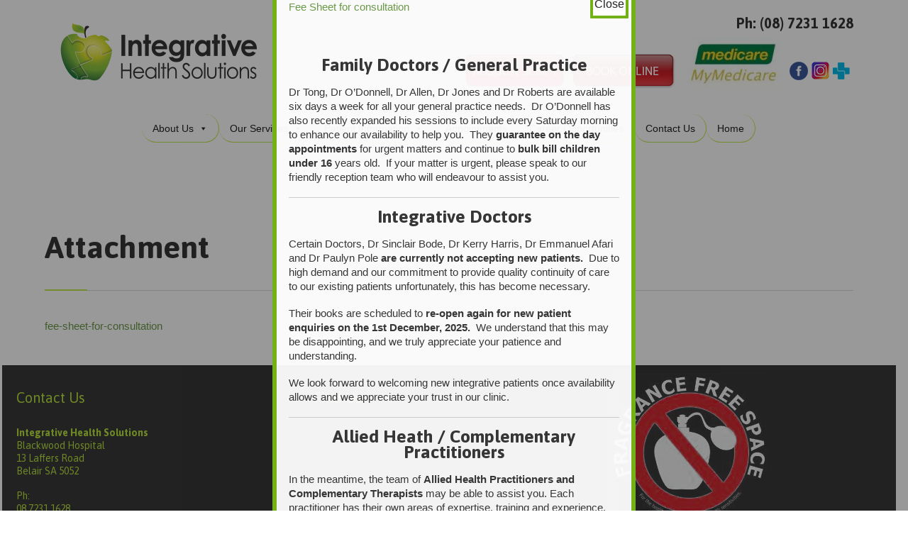

--- FILE ---
content_type: text/html; charset=UTF-8
request_url: https://www.integrativehealthsolutions.com.au/fee-sheet-for-consultation/
body_size: 109899
content:
<!DOCTYPE html>
<html dir="ltr" lang="en-AU" prefix="og: https://ogp.me/ns#" class="no-ie no-js">

<head>
	<meta charset="UTF-8" />
	<meta http-equiv="X-UA-Compatible" content="IE=edge" />
	<meta name="viewport" content="width=device-width, initial-scale=1">

	<link rel="pingback" href="https://www.integrativehealthsolutions.com.au/xmlrpc.php" />
	<title>Fee Sheet for consultation → Integrative Health Solutions</title>

		<!-- All in One SEO Pro 4.8.5 - aioseo.com -->
	<meta name="robots" content="max-image-preview:large" />
	<meta name="author" content="admin"/>
	<link rel="canonical" href="https://www.integrativehealthsolutions.com.au/fee-sheet-for-consultation/" />
	<meta name="generator" content="All in One SEO Pro (AIOSEO) 4.8.5" />
		<meta property="og:locale" content="en_US" />
		<meta property="og:site_name" content="Integrative Health Solutions" />
		<meta property="og:type" content="article" />
		<meta property="og:title" content="Fee Sheet for consultation → Integrative Health Solutions" />
		<meta property="og:url" content="https://www.integrativehealthsolutions.com.au/fee-sheet-for-consultation/" />
		<meta property="article:published_time" content="2023-03-15T06:57:57+00:00" />
		<meta property="article:modified_time" content="2023-03-15T06:57:57+00:00" />
		<meta property="article:publisher" content="https://www.facebook.com/integrativehealthsolutions1" />
		<meta name="twitter:card" content="summary" />
		<meta name="twitter:site" content="@IntegrativeHea4" />
		<meta name="twitter:title" content="Fee Sheet for consultation → Integrative Health Solutions" />
		<meta name="twitter:creator" content="@IntegrativeHea4" />
		<meta name="twitter:label1" content="Written by" />
		<meta name="twitter:data1" content="admin" />
		<script type="application/ld+json" class="aioseo-schema">
			{"@context":"https:\/\/schema.org","@graph":[{"@type":"BreadcrumbList","@id":"https:\/\/www.integrativehealthsolutions.com.au\/fee-sheet-for-consultation\/#breadcrumblist","itemListElement":[{"@type":"ListItem","@id":"https:\/\/www.integrativehealthsolutions.com.au#listItem","position":1,"name":"Home","item":"https:\/\/www.integrativehealthsolutions.com.au","nextItem":{"@type":"ListItem","@id":"https:\/\/www.integrativehealthsolutions.com.au\/fee-sheet-for-consultation\/#listItem","name":"Fee Sheet for consultation"}},{"@type":"ListItem","@id":"https:\/\/www.integrativehealthsolutions.com.au\/fee-sheet-for-consultation\/#listItem","position":2,"name":"Fee Sheet for consultation","previousItem":{"@type":"ListItem","@id":"https:\/\/www.integrativehealthsolutions.com.au#listItem","name":"Home"}}]},{"@type":"ItemPage","@id":"https:\/\/www.integrativehealthsolutions.com.au\/fee-sheet-for-consultation\/#itempage","url":"https:\/\/www.integrativehealthsolutions.com.au\/fee-sheet-for-consultation\/","name":"Fee Sheet for consultation \u2192 Integrative Health Solutions","inLanguage":"en-AU","isPartOf":{"@id":"https:\/\/www.integrativehealthsolutions.com.au\/#website"},"breadcrumb":{"@id":"https:\/\/www.integrativehealthsolutions.com.au\/fee-sheet-for-consultation\/#breadcrumblist"},"author":{"@id":"https:\/\/www.integrativehealthsolutions.com.au\/author\/admin\/#author"},"creator":{"@id":"https:\/\/www.integrativehealthsolutions.com.au\/author\/admin\/#author"},"datePublished":"2023-03-15T06:57:57+00:00","dateModified":"2023-03-15T06:57:57+00:00"},{"@type":"Organization","@id":"https:\/\/www.integrativehealthsolutions.com.au\/#organization","name":"Integrative Health Solutions","url":"https:\/\/www.integrativehealthsolutions.com.au\/","telephone":"+61407787715","logo":{"@type":"ImageObject","url":"https:\/\/www.integrativehealthsolutions.com.au\/wp-content\/uploads\/2022\/10\/Logo-email.png","@id":"https:\/\/www.integrativehealthsolutions.com.au\/fee-sheet-for-consultation\/#organizationLogo","width":625,"height":184,"caption":"Our logo"},"image":{"@id":"https:\/\/www.integrativehealthsolutions.com.au\/fee-sheet-for-consultation\/#organizationLogo"},"sameAs":["https:\/\/www.facebook.com\/integrativehealthsolutions1","https:\/\/twitter.com\/IntegrativeHea4","https:\/\/www.instagram.com\/ihs.life\/"]},{"@type":"Person","@id":"https:\/\/www.integrativehealthsolutions.com.au\/author\/admin\/#author","url":"https:\/\/www.integrativehealthsolutions.com.au\/author\/admin\/","name":"admin","image":{"@type":"ImageObject","@id":"https:\/\/www.integrativehealthsolutions.com.au\/fee-sheet-for-consultation\/#authorImage","url":"https:\/\/secure.gravatar.com\/avatar\/7cb09072b0c9c1014e0010a9350ca055?s=96&d=mm&r=g","width":96,"height":96,"caption":"admin"}},{"@type":"WebPage","@id":"https:\/\/www.integrativehealthsolutions.com.au\/fee-sheet-for-consultation\/#webpage","url":"https:\/\/www.integrativehealthsolutions.com.au\/fee-sheet-for-consultation\/","name":"Fee Sheet for consultation \u2192 Integrative Health Solutions","inLanguage":"en-AU","isPartOf":{"@id":"https:\/\/www.integrativehealthsolutions.com.au\/#website"},"breadcrumb":{"@id":"https:\/\/www.integrativehealthsolutions.com.au\/fee-sheet-for-consultation\/#breadcrumblist"},"author":{"@id":"https:\/\/www.integrativehealthsolutions.com.au\/author\/admin\/#author"},"creator":{"@id":"https:\/\/www.integrativehealthsolutions.com.au\/author\/admin\/#author"},"datePublished":"2023-03-15T06:57:57+00:00","dateModified":"2023-03-15T06:57:57+00:00"},{"@type":"WebSite","@id":"https:\/\/www.integrativehealthsolutions.com.au\/#website","url":"https:\/\/www.integrativehealthsolutions.com.au\/","name":"Integrative Health Solutions","alternateName":"Integrative Health","inLanguage":"en-AU","publisher":{"@id":"https:\/\/www.integrativehealthsolutions.com.au\/#organization"}}]}
		</script>
		<!-- All in One SEO Pro -->

<link rel='dns-prefetch' href='//fonts.googleapis.com' />
<link rel="alternate" type="application/rss+xml" title="Integrative Health Solutions &raquo; Feed" href="https://www.integrativehealthsolutions.com.au/feed/" />
<link rel="alternate" type="application/rss+xml" title="Integrative Health Solutions &raquo; Comments Feed" href="https://www.integrativehealthsolutions.com.au/comments/feed/" />
<link rel="alternate" type="application/rss+xml" title="Integrative Health Solutions &raquo; Fee Sheet for consultation Comments Feed" href="https://www.integrativehealthsolutions.com.au/feed/?attachment_id=13581" />
		<!-- This site uses the Google Analytics by MonsterInsights plugin v9.7.0 - Using Analytics tracking - https://www.monsterinsights.com/ -->
							<script src="//www.googletagmanager.com/gtag/js?id=G-6GLN10ND7D"  data-cfasync="false" data-wpfc-render="false" type="text/javascript" async></script>
			<script data-cfasync="false" data-wpfc-render="false" type="text/javascript">
				var mi_version = '9.7.0';
				var mi_track_user = true;
				var mi_no_track_reason = '';
								var MonsterInsightsDefaultLocations = {"page_location":"https:\/\/www.integrativehealthsolutions.com.au\/fee-sheet-for-consultation\/"};
								if ( typeof MonsterInsightsPrivacyGuardFilter === 'function' ) {
					var MonsterInsightsLocations = (typeof MonsterInsightsExcludeQuery === 'object') ? MonsterInsightsPrivacyGuardFilter( MonsterInsightsExcludeQuery ) : MonsterInsightsPrivacyGuardFilter( MonsterInsightsDefaultLocations );
				} else {
					var MonsterInsightsLocations = (typeof MonsterInsightsExcludeQuery === 'object') ? MonsterInsightsExcludeQuery : MonsterInsightsDefaultLocations;
				}

								var disableStrs = [
										'ga-disable-G-6GLN10ND7D',
									];

				/* Function to detect opted out users */
				function __gtagTrackerIsOptedOut() {
					for (var index = 0; index < disableStrs.length; index++) {
						if (document.cookie.indexOf(disableStrs[index] + '=true') > -1) {
							return true;
						}
					}

					return false;
				}

				/* Disable tracking if the opt-out cookie exists. */
				if (__gtagTrackerIsOptedOut()) {
					for (var index = 0; index < disableStrs.length; index++) {
						window[disableStrs[index]] = true;
					}
				}

				/* Opt-out function */
				function __gtagTrackerOptout() {
					for (var index = 0; index < disableStrs.length; index++) {
						document.cookie = disableStrs[index] + '=true; expires=Thu, 31 Dec 2099 23:59:59 UTC; path=/';
						window[disableStrs[index]] = true;
					}
				}

				if ('undefined' === typeof gaOptout) {
					function gaOptout() {
						__gtagTrackerOptout();
					}
				}
								window.dataLayer = window.dataLayer || [];

				window.MonsterInsightsDualTracker = {
					helpers: {},
					trackers: {},
				};
				if (mi_track_user) {
					function __gtagDataLayer() {
						dataLayer.push(arguments);
					}

					function __gtagTracker(type, name, parameters) {
						if (!parameters) {
							parameters = {};
						}

						if (parameters.send_to) {
							__gtagDataLayer.apply(null, arguments);
							return;
						}

						if (type === 'event') {
														parameters.send_to = monsterinsights_frontend.v4_id;
							var hookName = name;
							if (typeof parameters['event_category'] !== 'undefined') {
								hookName = parameters['event_category'] + ':' + name;
							}

							if (typeof MonsterInsightsDualTracker.trackers[hookName] !== 'undefined') {
								MonsterInsightsDualTracker.trackers[hookName](parameters);
							} else {
								__gtagDataLayer('event', name, parameters);
							}
							
						} else {
							__gtagDataLayer.apply(null, arguments);
						}
					}

					__gtagTracker('js', new Date());
					__gtagTracker('set', {
						'developer_id.dZGIzZG': true,
											});
					if ( MonsterInsightsLocations.page_location ) {
						__gtagTracker('set', MonsterInsightsLocations);
					}
										__gtagTracker('config', 'G-6GLN10ND7D', {"forceSSL":"true"} );
										window.gtag = __gtagTracker;										(function () {
						/* https://developers.google.com/analytics/devguides/collection/analyticsjs/ */
						/* ga and __gaTracker compatibility shim. */
						var noopfn = function () {
							return null;
						};
						var newtracker = function () {
							return new Tracker();
						};
						var Tracker = function () {
							return null;
						};
						var p = Tracker.prototype;
						p.get = noopfn;
						p.set = noopfn;
						p.send = function () {
							var args = Array.prototype.slice.call(arguments);
							args.unshift('send');
							__gaTracker.apply(null, args);
						};
						var __gaTracker = function () {
							var len = arguments.length;
							if (len === 0) {
								return;
							}
							var f = arguments[len - 1];
							if (typeof f !== 'object' || f === null || typeof f.hitCallback !== 'function') {
								if ('send' === arguments[0]) {
									var hitConverted, hitObject = false, action;
									if ('event' === arguments[1]) {
										if ('undefined' !== typeof arguments[3]) {
											hitObject = {
												'eventAction': arguments[3],
												'eventCategory': arguments[2],
												'eventLabel': arguments[4],
												'value': arguments[5] ? arguments[5] : 1,
											}
										}
									}
									if ('pageview' === arguments[1]) {
										if ('undefined' !== typeof arguments[2]) {
											hitObject = {
												'eventAction': 'page_view',
												'page_path': arguments[2],
											}
										}
									}
									if (typeof arguments[2] === 'object') {
										hitObject = arguments[2];
									}
									if (typeof arguments[5] === 'object') {
										Object.assign(hitObject, arguments[5]);
									}
									if ('undefined' !== typeof arguments[1].hitType) {
										hitObject = arguments[1];
										if ('pageview' === hitObject.hitType) {
											hitObject.eventAction = 'page_view';
										}
									}
									if (hitObject) {
										action = 'timing' === arguments[1].hitType ? 'timing_complete' : hitObject.eventAction;
										hitConverted = mapArgs(hitObject);
										__gtagTracker('event', action, hitConverted);
									}
								}
								return;
							}

							function mapArgs(args) {
								var arg, hit = {};
								var gaMap = {
									'eventCategory': 'event_category',
									'eventAction': 'event_action',
									'eventLabel': 'event_label',
									'eventValue': 'event_value',
									'nonInteraction': 'non_interaction',
									'timingCategory': 'event_category',
									'timingVar': 'name',
									'timingValue': 'value',
									'timingLabel': 'event_label',
									'page': 'page_path',
									'location': 'page_location',
									'title': 'page_title',
									'referrer' : 'page_referrer',
								};
								for (arg in args) {
																		if (!(!args.hasOwnProperty(arg) || !gaMap.hasOwnProperty(arg))) {
										hit[gaMap[arg]] = args[arg];
									} else {
										hit[arg] = args[arg];
									}
								}
								return hit;
							}

							try {
								f.hitCallback();
							} catch (ex) {
							}
						};
						__gaTracker.create = newtracker;
						__gaTracker.getByName = newtracker;
						__gaTracker.getAll = function () {
							return [];
						};
						__gaTracker.remove = noopfn;
						__gaTracker.loaded = true;
						window['__gaTracker'] = __gaTracker;
					})();
									} else {
										console.log("");
					(function () {
						function __gtagTracker() {
							return null;
						}

						window['__gtagTracker'] = __gtagTracker;
						window['gtag'] = __gtagTracker;
					})();
									}
			</script>
			
							<!-- / Google Analytics by MonsterInsights -->
		<script type="text/javascript">
window._wpemojiSettings = {"baseUrl":"https:\/\/s.w.org\/images\/core\/emoji\/14.0.0\/72x72\/","ext":".png","svgUrl":"https:\/\/s.w.org\/images\/core\/emoji\/14.0.0\/svg\/","svgExt":".svg","source":{"concatemoji":"https:\/\/www.integrativehealthsolutions.com.au\/wp-includes\/js\/wp-emoji-release.min.js?ver=6.2.8"}};
/*! This file is auto-generated */
!function(e,a,t){var n,r,o,i=a.createElement("canvas"),p=i.getContext&&i.getContext("2d");function s(e,t){p.clearRect(0,0,i.width,i.height),p.fillText(e,0,0);e=i.toDataURL();return p.clearRect(0,0,i.width,i.height),p.fillText(t,0,0),e===i.toDataURL()}function c(e){var t=a.createElement("script");t.src=e,t.defer=t.type="text/javascript",a.getElementsByTagName("head")[0].appendChild(t)}for(o=Array("flag","emoji"),t.supports={everything:!0,everythingExceptFlag:!0},r=0;r<o.length;r++)t.supports[o[r]]=function(e){if(p&&p.fillText)switch(p.textBaseline="top",p.font="600 32px Arial",e){case"flag":return s("\ud83c\udff3\ufe0f\u200d\u26a7\ufe0f","\ud83c\udff3\ufe0f\u200b\u26a7\ufe0f")?!1:!s("\ud83c\uddfa\ud83c\uddf3","\ud83c\uddfa\u200b\ud83c\uddf3")&&!s("\ud83c\udff4\udb40\udc67\udb40\udc62\udb40\udc65\udb40\udc6e\udb40\udc67\udb40\udc7f","\ud83c\udff4\u200b\udb40\udc67\u200b\udb40\udc62\u200b\udb40\udc65\u200b\udb40\udc6e\u200b\udb40\udc67\u200b\udb40\udc7f");case"emoji":return!s("\ud83e\udef1\ud83c\udffb\u200d\ud83e\udef2\ud83c\udfff","\ud83e\udef1\ud83c\udffb\u200b\ud83e\udef2\ud83c\udfff")}return!1}(o[r]),t.supports.everything=t.supports.everything&&t.supports[o[r]],"flag"!==o[r]&&(t.supports.everythingExceptFlag=t.supports.everythingExceptFlag&&t.supports[o[r]]);t.supports.everythingExceptFlag=t.supports.everythingExceptFlag&&!t.supports.flag,t.DOMReady=!1,t.readyCallback=function(){t.DOMReady=!0},t.supports.everything||(n=function(){t.readyCallback()},a.addEventListener?(a.addEventListener("DOMContentLoaded",n,!1),e.addEventListener("load",n,!1)):(e.attachEvent("onload",n),a.attachEvent("onreadystatechange",function(){"complete"===a.readyState&&t.readyCallback()})),(e=t.source||{}).concatemoji?c(e.concatemoji):e.wpemoji&&e.twemoji&&(c(e.twemoji),c(e.wpemoji)))}(window,document,window._wpemojiSettings);
</script>
<style type="text/css">
img.wp-smiley,
img.emoji {
	display: inline !important;
	border: none !important;
	box-shadow: none !important;
	height: 1em !important;
	width: 1em !important;
	margin: 0 0.07em !important;
	vertical-align: -0.1em !important;
	background: none !important;
	padding: 0 !important;
}
</style>
	<link rel='stylesheet' id='validate-engine-css-css' href='https://www.integrativehealthsolutions.com.au/wp-content/plugins/wysija-newsletters/css/validationEngine.jquery.css?ver=2.14' type='text/css' media='all' />
<link rel='stylesheet' id='wp-block-library-css' href='https://www.integrativehealthsolutions.com.au/wp-includes/css/dist/block-library/style.min.css?ver=6.2.8' type='text/css' media='all' />
<link rel='stylesheet' id='classic-theme-styles-css' href='https://www.integrativehealthsolutions.com.au/wp-includes/css/classic-themes.min.css?ver=6.2.8' type='text/css' media='all' />
<style id='global-styles-inline-css' type='text/css'>
body{--wp--preset--color--black: #000000;--wp--preset--color--cyan-bluish-gray: #abb8c3;--wp--preset--color--white: #ffffff;--wp--preset--color--pale-pink: #f78da7;--wp--preset--color--vivid-red: #cf2e2e;--wp--preset--color--luminous-vivid-orange: #ff6900;--wp--preset--color--luminous-vivid-amber: #fcb900;--wp--preset--color--light-green-cyan: #7bdcb5;--wp--preset--color--vivid-green-cyan: #00d084;--wp--preset--color--pale-cyan-blue: #8ed1fc;--wp--preset--color--vivid-cyan-blue: #0693e3;--wp--preset--color--vivid-purple: #9b51e0;--wp--preset--gradient--vivid-cyan-blue-to-vivid-purple: linear-gradient(135deg,rgba(6,147,227,1) 0%,rgb(155,81,224) 100%);--wp--preset--gradient--light-green-cyan-to-vivid-green-cyan: linear-gradient(135deg,rgb(122,220,180) 0%,rgb(0,208,130) 100%);--wp--preset--gradient--luminous-vivid-amber-to-luminous-vivid-orange: linear-gradient(135deg,rgba(252,185,0,1) 0%,rgba(255,105,0,1) 100%);--wp--preset--gradient--luminous-vivid-orange-to-vivid-red: linear-gradient(135deg,rgba(255,105,0,1) 0%,rgb(207,46,46) 100%);--wp--preset--gradient--very-light-gray-to-cyan-bluish-gray: linear-gradient(135deg,rgb(238,238,238) 0%,rgb(169,184,195) 100%);--wp--preset--gradient--cool-to-warm-spectrum: linear-gradient(135deg,rgb(74,234,220) 0%,rgb(151,120,209) 20%,rgb(207,42,186) 40%,rgb(238,44,130) 60%,rgb(251,105,98) 80%,rgb(254,248,76) 100%);--wp--preset--gradient--blush-light-purple: linear-gradient(135deg,rgb(255,206,236) 0%,rgb(152,150,240) 100%);--wp--preset--gradient--blush-bordeaux: linear-gradient(135deg,rgb(254,205,165) 0%,rgb(254,45,45) 50%,rgb(107,0,62) 100%);--wp--preset--gradient--luminous-dusk: linear-gradient(135deg,rgb(255,203,112) 0%,rgb(199,81,192) 50%,rgb(65,88,208) 100%);--wp--preset--gradient--pale-ocean: linear-gradient(135deg,rgb(255,245,203) 0%,rgb(182,227,212) 50%,rgb(51,167,181) 100%);--wp--preset--gradient--electric-grass: linear-gradient(135deg,rgb(202,248,128) 0%,rgb(113,206,126) 100%);--wp--preset--gradient--midnight: linear-gradient(135deg,rgb(2,3,129) 0%,rgb(40,116,252) 100%);--wp--preset--duotone--dark-grayscale: url('#wp-duotone-dark-grayscale');--wp--preset--duotone--grayscale: url('#wp-duotone-grayscale');--wp--preset--duotone--purple-yellow: url('#wp-duotone-purple-yellow');--wp--preset--duotone--blue-red: url('#wp-duotone-blue-red');--wp--preset--duotone--midnight: url('#wp-duotone-midnight');--wp--preset--duotone--magenta-yellow: url('#wp-duotone-magenta-yellow');--wp--preset--duotone--purple-green: url('#wp-duotone-purple-green');--wp--preset--duotone--blue-orange: url('#wp-duotone-blue-orange');--wp--preset--font-size--small: 13px;--wp--preset--font-size--medium: 20px;--wp--preset--font-size--large: 36px;--wp--preset--font-size--x-large: 42px;--wp--preset--spacing--20: 0.44rem;--wp--preset--spacing--30: 0.67rem;--wp--preset--spacing--40: 1rem;--wp--preset--spacing--50: 1.5rem;--wp--preset--spacing--60: 2.25rem;--wp--preset--spacing--70: 3.38rem;--wp--preset--spacing--80: 5.06rem;--wp--preset--shadow--natural: 6px 6px 9px rgba(0, 0, 0, 0.2);--wp--preset--shadow--deep: 12px 12px 50px rgba(0, 0, 0, 0.4);--wp--preset--shadow--sharp: 6px 6px 0px rgba(0, 0, 0, 0.2);--wp--preset--shadow--outlined: 6px 6px 0px -3px rgba(255, 255, 255, 1), 6px 6px rgba(0, 0, 0, 1);--wp--preset--shadow--crisp: 6px 6px 0px rgba(0, 0, 0, 1);}:where(.is-layout-flex){gap: 0.5em;}body .is-layout-flow > .alignleft{float: left;margin-inline-start: 0;margin-inline-end: 2em;}body .is-layout-flow > .alignright{float: right;margin-inline-start: 2em;margin-inline-end: 0;}body .is-layout-flow > .aligncenter{margin-left: auto !important;margin-right: auto !important;}body .is-layout-constrained > .alignleft{float: left;margin-inline-start: 0;margin-inline-end: 2em;}body .is-layout-constrained > .alignright{float: right;margin-inline-start: 2em;margin-inline-end: 0;}body .is-layout-constrained > .aligncenter{margin-left: auto !important;margin-right: auto !important;}body .is-layout-constrained > :where(:not(.alignleft):not(.alignright):not(.alignfull)){max-width: var(--wp--style--global--content-size);margin-left: auto !important;margin-right: auto !important;}body .is-layout-constrained > .alignwide{max-width: var(--wp--style--global--wide-size);}body .is-layout-flex{display: flex;}body .is-layout-flex{flex-wrap: wrap;align-items: center;}body .is-layout-flex > *{margin: 0;}:where(.wp-block-columns.is-layout-flex){gap: 2em;}.has-black-color{color: var(--wp--preset--color--black) !important;}.has-cyan-bluish-gray-color{color: var(--wp--preset--color--cyan-bluish-gray) !important;}.has-white-color{color: var(--wp--preset--color--white) !important;}.has-pale-pink-color{color: var(--wp--preset--color--pale-pink) !important;}.has-vivid-red-color{color: var(--wp--preset--color--vivid-red) !important;}.has-luminous-vivid-orange-color{color: var(--wp--preset--color--luminous-vivid-orange) !important;}.has-luminous-vivid-amber-color{color: var(--wp--preset--color--luminous-vivid-amber) !important;}.has-light-green-cyan-color{color: var(--wp--preset--color--light-green-cyan) !important;}.has-vivid-green-cyan-color{color: var(--wp--preset--color--vivid-green-cyan) !important;}.has-pale-cyan-blue-color{color: var(--wp--preset--color--pale-cyan-blue) !important;}.has-vivid-cyan-blue-color{color: var(--wp--preset--color--vivid-cyan-blue) !important;}.has-vivid-purple-color{color: var(--wp--preset--color--vivid-purple) !important;}.has-black-background-color{background-color: var(--wp--preset--color--black) !important;}.has-cyan-bluish-gray-background-color{background-color: var(--wp--preset--color--cyan-bluish-gray) !important;}.has-white-background-color{background-color: var(--wp--preset--color--white) !important;}.has-pale-pink-background-color{background-color: var(--wp--preset--color--pale-pink) !important;}.has-vivid-red-background-color{background-color: var(--wp--preset--color--vivid-red) !important;}.has-luminous-vivid-orange-background-color{background-color: var(--wp--preset--color--luminous-vivid-orange) !important;}.has-luminous-vivid-amber-background-color{background-color: var(--wp--preset--color--luminous-vivid-amber) !important;}.has-light-green-cyan-background-color{background-color: var(--wp--preset--color--light-green-cyan) !important;}.has-vivid-green-cyan-background-color{background-color: var(--wp--preset--color--vivid-green-cyan) !important;}.has-pale-cyan-blue-background-color{background-color: var(--wp--preset--color--pale-cyan-blue) !important;}.has-vivid-cyan-blue-background-color{background-color: var(--wp--preset--color--vivid-cyan-blue) !important;}.has-vivid-purple-background-color{background-color: var(--wp--preset--color--vivid-purple) !important;}.has-black-border-color{border-color: var(--wp--preset--color--black) !important;}.has-cyan-bluish-gray-border-color{border-color: var(--wp--preset--color--cyan-bluish-gray) !important;}.has-white-border-color{border-color: var(--wp--preset--color--white) !important;}.has-pale-pink-border-color{border-color: var(--wp--preset--color--pale-pink) !important;}.has-vivid-red-border-color{border-color: var(--wp--preset--color--vivid-red) !important;}.has-luminous-vivid-orange-border-color{border-color: var(--wp--preset--color--luminous-vivid-orange) !important;}.has-luminous-vivid-amber-border-color{border-color: var(--wp--preset--color--luminous-vivid-amber) !important;}.has-light-green-cyan-border-color{border-color: var(--wp--preset--color--light-green-cyan) !important;}.has-vivid-green-cyan-border-color{border-color: var(--wp--preset--color--vivid-green-cyan) !important;}.has-pale-cyan-blue-border-color{border-color: var(--wp--preset--color--pale-cyan-blue) !important;}.has-vivid-cyan-blue-border-color{border-color: var(--wp--preset--color--vivid-cyan-blue) !important;}.has-vivid-purple-border-color{border-color: var(--wp--preset--color--vivid-purple) !important;}.has-vivid-cyan-blue-to-vivid-purple-gradient-background{background: var(--wp--preset--gradient--vivid-cyan-blue-to-vivid-purple) !important;}.has-light-green-cyan-to-vivid-green-cyan-gradient-background{background: var(--wp--preset--gradient--light-green-cyan-to-vivid-green-cyan) !important;}.has-luminous-vivid-amber-to-luminous-vivid-orange-gradient-background{background: var(--wp--preset--gradient--luminous-vivid-amber-to-luminous-vivid-orange) !important;}.has-luminous-vivid-orange-to-vivid-red-gradient-background{background: var(--wp--preset--gradient--luminous-vivid-orange-to-vivid-red) !important;}.has-very-light-gray-to-cyan-bluish-gray-gradient-background{background: var(--wp--preset--gradient--very-light-gray-to-cyan-bluish-gray) !important;}.has-cool-to-warm-spectrum-gradient-background{background: var(--wp--preset--gradient--cool-to-warm-spectrum) !important;}.has-blush-light-purple-gradient-background{background: var(--wp--preset--gradient--blush-light-purple) !important;}.has-blush-bordeaux-gradient-background{background: var(--wp--preset--gradient--blush-bordeaux) !important;}.has-luminous-dusk-gradient-background{background: var(--wp--preset--gradient--luminous-dusk) !important;}.has-pale-ocean-gradient-background{background: var(--wp--preset--gradient--pale-ocean) !important;}.has-electric-grass-gradient-background{background: var(--wp--preset--gradient--electric-grass) !important;}.has-midnight-gradient-background{background: var(--wp--preset--gradient--midnight) !important;}.has-small-font-size{font-size: var(--wp--preset--font-size--small) !important;}.has-medium-font-size{font-size: var(--wp--preset--font-size--medium) !important;}.has-large-font-size{font-size: var(--wp--preset--font-size--large) !important;}.has-x-large-font-size{font-size: var(--wp--preset--font-size--x-large) !important;}
.wp-block-navigation a:where(:not(.wp-element-button)){color: inherit;}
:where(.wp-block-columns.is-layout-flex){gap: 2em;}
.wp-block-pullquote{font-size: 1.5em;line-height: 1.6;}
</style>
<link rel='stylesheet' id='contact-form-7-css' href='https://www.integrativehealthsolutions.com.au/wp-content/plugins/contact-form-7/includes/css/styles.css?ver=5.8.4' type='text/css' media='all' />
<link rel='stylesheet' id='timetable_sf_style-css' href='https://www.integrativehealthsolutions.com.au/wp-content/plugins/timetable/style/superfish.css?ver=6.2.8' type='text/css' media='all' />
<link rel='stylesheet' id='timetable_gtip2_style-css' href='https://www.integrativehealthsolutions.com.au/wp-content/plugins/timetable/style/jquery.qtip.css?ver=6.2.8' type='text/css' media='all' />
<link rel='stylesheet' id='timetable_style-css' href='https://www.integrativehealthsolutions.com.au/wp-content/plugins/timetable/style/style.css?ver=6.2.8' type='text/css' media='all' />
<link rel='stylesheet' id='timetable_event_template-css' href='https://www.integrativehealthsolutions.com.au/wp-content/plugins/timetable/style/event_template.css?ver=6.2.8' type='text/css' media='all' />
<link rel='stylesheet' id='timetable_responsive_style-css' href='https://www.integrativehealthsolutions.com.au/wp-content/plugins/timetable/style/responsive.css?ver=6.2.8' type='text/css' media='all' />
<link rel='stylesheet' id='timetable_font_lato-css' href='//fonts.googleapis.com/css?family=Lato%3A400%2C700&#038;ver=6.2.8' type='text/css' media='all' />
<link rel='stylesheet' id='megamenu-css' href='https://www.integrativehealthsolutions.com.au/wp-content/uploads/maxmegamenu/style.css?ver=33695f' type='text/css' media='all' />
<link rel='stylesheet' id='dashicons-css' href='https://www.integrativehealthsolutions.com.au/wp-includes/css/dashicons.min.css?ver=6.2.8' type='text/css' media='all' />
<link rel='stylesheet' id='popup-maker-site-css' href='https://www.integrativehealthsolutions.com.au/wp-content/plugins/popup-maker/assets/css/pum-site.min.css?ver=1.20.5' type='text/css' media='all' />
<style id='popup-maker-site-inline-css' type='text/css'>
/* Popup Theme 15327: Hello Box */
.pum-theme-15327, .pum-theme-hello-box { background-color: rgba( 0, 0, 0, 0.40 ) } 
.pum-theme-15327 .pum-container, .pum-theme-hello-box .pum-container { padding: 17px; border-radius: 1px; border: 6px solid #72b218; box-shadow: 0px 0px 0px 0px rgba( 2, 2, 2, 0.00 ); background-color: rgba( 255, 255, 255, 0.95 ) } 
.pum-theme-15327 .pum-title, .pum-theme-hello-box .pum-title { color: #2d2d2d; text-align: left; text-shadow: 0px 0px 0px rgba( 2, 2, 2, 0.23 ); font-family: inherit; font-weight: 200; font-size: 32px; line-height: 24px } 
.pum-theme-15327 .pum-content, .pum-theme-hello-box .pum-content { color: #2d2d2d; font-family: inherit; font-weight: 100 } 
.pum-theme-15327 .pum-content + .pum-close, .pum-theme-hello-box .pum-content + .pum-close { position: absolute; height: auto; width: auto; left: auto; right: 4px; bottom: auto; top: 3px; padding: 2px; color: #2d2d2d; font-family: inherit; font-weight: 100; font-size: 16px; line-height: 28px; border: 4px solid #72b218; border-radius: 1px; box-shadow: 0px 0px 0px 0px rgba( 2, 2, 2, 0.23 ); text-shadow: 0px 0px 0px rgba( 0, 0, 0, 0.23 ); background-color: rgba( 255, 255, 255, 1.00 ) } 

/* Popup Theme 15324: Default Theme */
.pum-theme-15324, .pum-theme-default-theme { background-color: rgba( 255, 255, 255, 1.00 ) } 
.pum-theme-15324 .pum-container, .pum-theme-default-theme .pum-container { padding: 18px; border-radius: 0px; border: 1px none #000000; box-shadow: 1px 1px 3px 0px rgba( 2, 2, 2, 0.23 ); background-color: rgba( 249, 249, 249, 1.00 ) } 
.pum-theme-15324 .pum-title, .pum-theme-default-theme .pum-title { color: #000000; text-align: left; text-shadow: 0px 0px 0px rgba( 2, 2, 2, 0.23 ); font-family: inherit; font-weight: 400; font-size: 32px; font-style: normal; line-height: 36px } 
.pum-theme-15324 .pum-content, .pum-theme-default-theme .pum-content { color: #8c8c8c; font-family: inherit; font-weight: 400; font-style: inherit } 
.pum-theme-15324 .pum-content + .pum-close, .pum-theme-default-theme .pum-content + .pum-close { position: absolute; height: auto; width: auto; left: auto; right: 0px; bottom: auto; top: 0px; padding: 8px; color: #ffffff; font-family: inherit; font-weight: 400; font-size: 12px; font-style: inherit; line-height: 36px; border: 1px none #ffffff; border-radius: 0px; box-shadow: 1px 1px 3px 0px rgba( 2, 2, 2, 0.23 ); text-shadow: 0px 0px 0px rgba( 0, 0, 0, 0.23 ); background-color: rgba( 0, 183, 205, 1.00 ) } 

/* Popup Theme 15325: Light Box */
.pum-theme-15325, .pum-theme-lightbox { background-color: rgba( 0, 0, 0, 0.60 ) } 
.pum-theme-15325 .pum-container, .pum-theme-lightbox .pum-container { padding: 18px; border-radius: 3px; border: 8px solid #000000; box-shadow: 0px 0px 30px 0px rgba( 2, 2, 2, 1.00 ); background-color: rgba( 255, 255, 255, 1.00 ) } 
.pum-theme-15325 .pum-title, .pum-theme-lightbox .pum-title { color: #000000; text-align: left; text-shadow: 0px 0px 0px rgba( 2, 2, 2, 0.23 ); font-family: inherit; font-weight: 100; font-size: 32px; line-height: 36px } 
.pum-theme-15325 .pum-content, .pum-theme-lightbox .pum-content { color: #000000; font-family: inherit; font-weight: 100 } 
.pum-theme-15325 .pum-content + .pum-close, .pum-theme-lightbox .pum-content + .pum-close { position: absolute; height: 26px; width: 26px; left: auto; right: -13px; bottom: auto; top: -13px; padding: 0px; color: #ffffff; font-family: Arial; font-weight: 100; font-size: 24px; line-height: 24px; border: 2px solid #ffffff; border-radius: 26px; box-shadow: 0px 0px 15px 1px rgba( 2, 2, 2, 0.75 ); text-shadow: 0px 0px 0px rgba( 0, 0, 0, 0.23 ); background-color: rgba( 0, 0, 0, 1.00 ) } 

/* Popup Theme 15326: Enterprise Blue */
.pum-theme-15326, .pum-theme-enterprise-blue { background-color: rgba( 0, 0, 0, 0.70 ) } 
.pum-theme-15326 .pum-container, .pum-theme-enterprise-blue .pum-container { padding: 28px; border-radius: 5px; border: 1px none #000000; box-shadow: 0px 10px 25px 4px rgba( 2, 2, 2, 0.50 ); background-color: rgba( 255, 255, 255, 1.00 ) } 
.pum-theme-15326 .pum-title, .pum-theme-enterprise-blue .pum-title { color: #315b7c; text-align: left; text-shadow: 0px 0px 0px rgba( 2, 2, 2, 0.23 ); font-family: inherit; font-weight: 100; font-size: 34px; line-height: 36px } 
.pum-theme-15326 .pum-content, .pum-theme-enterprise-blue .pum-content { color: #2d2d2d; font-family: inherit; font-weight: 100 } 
.pum-theme-15326 .pum-content + .pum-close, .pum-theme-enterprise-blue .pum-content + .pum-close { position: absolute; height: 28px; width: 28px; left: auto; right: 8px; bottom: auto; top: 8px; padding: 4px; color: #ffffff; font-family: Times New Roman; font-weight: 100; font-size: 20px; line-height: 20px; border: 1px none #ffffff; border-radius: 42px; box-shadow: 0px 0px 0px 0px rgba( 2, 2, 2, 0.23 ); text-shadow: 0px 0px 0px rgba( 0, 0, 0, 0.23 ); background-color: rgba( 49, 91, 124, 1.00 ) } 

/* Popup Theme 15328: Cutting Edge */
.pum-theme-15328, .pum-theme-cutting-edge { background-color: rgba( 0, 0, 0, 0.50 ) } 
.pum-theme-15328 .pum-container, .pum-theme-cutting-edge .pum-container { padding: 18px; border-radius: 0px; border: 1px none #000000; box-shadow: 0px 10px 25px 0px rgba( 2, 2, 2, 0.50 ); background-color: rgba( 30, 115, 190, 1.00 ) } 
.pum-theme-15328 .pum-title, .pum-theme-cutting-edge .pum-title { color: #ffffff; text-align: left; text-shadow: 0px 0px 0px rgba( 2, 2, 2, 0.23 ); font-family: Sans-Serif; font-weight: 100; font-size: 26px; line-height: 28px } 
.pum-theme-15328 .pum-content, .pum-theme-cutting-edge .pum-content { color: #ffffff; font-family: inherit; font-weight: 100 } 
.pum-theme-15328 .pum-content + .pum-close, .pum-theme-cutting-edge .pum-content + .pum-close { position: absolute; height: 24px; width: 24px; left: auto; right: 0px; bottom: auto; top: 0px; padding: 0px; color: #1e73be; font-family: Times New Roman; font-weight: 100; font-size: 32px; line-height: 24px; border: 1px none #ffffff; border-radius: 0px; box-shadow: -1px 1px 1px 0px rgba( 2, 2, 2, 0.10 ); text-shadow: -1px 1px 1px rgba( 0, 0, 0, 0.10 ); background-color: rgba( 238, 238, 34, 1.00 ) } 

/* Popup Theme 15329: Framed Border */
.pum-theme-15329, .pum-theme-framed-border { background-color: rgba( 255, 255, 255, 0.50 ) } 
.pum-theme-15329 .pum-container, .pum-theme-framed-border .pum-container { padding: 18px; border-radius: 0px; border: 20px outset #dd3333; box-shadow: 1px 1px 3px 0px rgba( 2, 2, 2, 0.97 ) inset; background-color: rgba( 255, 251, 239, 1.00 ) } 
.pum-theme-15329 .pum-title, .pum-theme-framed-border .pum-title { color: #000000; text-align: left; text-shadow: 0px 0px 0px rgba( 2, 2, 2, 0.23 ); font-family: inherit; font-weight: 100; font-size: 32px; line-height: 36px } 
.pum-theme-15329 .pum-content, .pum-theme-framed-border .pum-content { color: #2d2d2d; font-family: inherit; font-weight: 100 } 
.pum-theme-15329 .pum-content + .pum-close, .pum-theme-framed-border .pum-content + .pum-close { position: absolute; height: 20px; width: 20px; left: auto; right: -20px; bottom: auto; top: -20px; padding: 0px; color: #ffffff; font-family: Tahoma; font-weight: 700; font-size: 16px; line-height: 18px; border: 1px none #ffffff; border-radius: 0px; box-shadow: 0px 0px 0px 0px rgba( 2, 2, 2, 0.23 ); text-shadow: 0px 0px 0px rgba( 0, 0, 0, 0.23 ); background-color: rgba( 0, 0, 0, 0.55 ) } 

/* Popup Theme 15330: Floating Bar - Soft Blue */
.pum-theme-15330, .pum-theme-floating-bar { background-color: rgba( 255, 255, 255, 0.00 ) } 
.pum-theme-15330 .pum-container, .pum-theme-floating-bar .pum-container { padding: 8px; border-radius: 0px; border: 1px none #000000; box-shadow: 1px 1px 3px 0px rgba( 2, 2, 2, 0.23 ); background-color: rgba( 238, 246, 252, 1.00 ) } 
.pum-theme-15330 .pum-title, .pum-theme-floating-bar .pum-title { color: #505050; text-align: left; text-shadow: 0px 0px 0px rgba( 2, 2, 2, 0.23 ); font-family: inherit; font-weight: 400; font-size: 32px; line-height: 36px } 
.pum-theme-15330 .pum-content, .pum-theme-floating-bar .pum-content { color: #505050; font-family: inherit; font-weight: 400 } 
.pum-theme-15330 .pum-content + .pum-close, .pum-theme-floating-bar .pum-content + .pum-close { position: absolute; height: 18px; width: 18px; left: auto; right: 5px; bottom: auto; top: 50%; padding: 0px; color: #505050; font-family: Sans-Serif; font-weight: 700; font-size: 15px; line-height: 18px; border: 1px solid #505050; border-radius: 15px; box-shadow: 0px 0px 0px 0px rgba( 2, 2, 2, 0.00 ); text-shadow: 0px 0px 0px rgba( 0, 0, 0, 0.00 ); background-color: rgba( 255, 255, 255, 0.00 ); transform: translate(0, -50%) } 

/* Popup Theme 15331: Content Only - For use with page builders or block editor */
.pum-theme-15331, .pum-theme-content-only { background-color: rgba( 0, 0, 0, 0.70 ) } 
.pum-theme-15331 .pum-container, .pum-theme-content-only .pum-container { padding: 0px; border-radius: 0px; border: 1px none #000000; box-shadow: 0px 0px 0px 0px rgba( 2, 2, 2, 0.00 ) } 
.pum-theme-15331 .pum-title, .pum-theme-content-only .pum-title { color: #000000; text-align: left; text-shadow: 0px 0px 0px rgba( 2, 2, 2, 0.23 ); font-family: inherit; font-weight: 400; font-size: 32px; line-height: 36px } 
.pum-theme-15331 .pum-content, .pum-theme-content-only .pum-content { color: #8c8c8c; font-family: inherit; font-weight: 400 } 
.pum-theme-15331 .pum-content + .pum-close, .pum-theme-content-only .pum-content + .pum-close { position: absolute; height: 18px; width: 18px; left: auto; right: 7px; bottom: auto; top: 7px; padding: 0px; color: #000000; font-family: inherit; font-weight: 700; font-size: 20px; line-height: 20px; border: 1px none #ffffff; border-radius: 15px; box-shadow: 0px 0px 0px 0px rgba( 2, 2, 2, 0.00 ); text-shadow: 0px 0px 0px rgba( 0, 0, 0, 0.00 ); background-color: rgba( 255, 255, 255, 0.00 ) } 

#pum-15333 {z-index: 1999999999}
#pum-15332 {z-index: 1999999999}

</style>
<link rel='stylesheet' id='wpv-gfonts-css' href='//fonts.googleapis.com/css?family=Asap%3Abold%2Cnormal%2C300&#038;subset=latin&#038;ver=30.1' type='text/css' media='all' />
<link rel='stylesheet' id='front-magnific-popup-css' href='https://www.integrativehealthsolutions.com.au/wp-content/themes/health-center/wpv_theme/assets/css/magnific.css?ver=6.2.8' type='text/css' media='all' />
<link rel='stylesheet' id='vamtam-front-all-css' href='https://www.integrativehealthsolutions.com.au/wp-content/themes/health-center/cache/all.css?ver=1732602295' type='text/css' media='all' />
<style id='vamtam-front-all-inline-css' type='text/css'>
.page-id-1849 .page-header .title  {
padding-top: 60px;
color: white;
}
.fixed-header-box .logo-wrapper .logo img{max-height:83px;}
.clearboth { clear: both; }

.team-member-position { font-size:13.5px; line-height:normal; color:#000; font-weight:800; }

.team-member-phone { font-size:12.5px; line-height:normal; color:#528A3B; text-transform:uppercase; }
.searchform { font-color:#000000 ; }

.services-content-wrapper {
    position: static;

}
.page-header {
    background-color: #FFFFFF;

}
.events-template-default {
    background-color: #FFFFFF !important ;

}
.page-template-default {
    background-color: #FFFFFF ;
}
.second-row { 
height: 80px; padding-bottom: 0px; padding-top: 10px;  
}
.second-row-columns { }

.linkarea { border: solid; border-color: #fff; }
. { text-color: #373637 !important ; 
text-align: center; }
.table, th, td {
  border:  0px;


}
.first-row-right {
  position: inherit;



}
#mega-menu-wrap-menu-header #mega-menu-menu-header > li.mega-menu-item > a.mega-menu-link {
  border-top: 0px solid #C1E74D;
  border-left: 0px solid #C1E74D;
  border-right: 1px solid #C1E74D;
  border-bottom: 1px solid #C1E74D;
  outline: none;
  text-decoration: none;
  padding: 0px 15px 0px 15px;
  line-height: 40px;
  font-weight: normal;
  height: 40px;
  vertical-align: baseline;
  text-align: center;
  width: auto;
  display: block;
  color: #222; 
  text-transform: none;
  text-decoration: none;
  background: #fff;
  -webkit-border-radius: 0px 0px 0px 0px;
  -moz-border-radius: 0px 0px 0px 0px;
  -ms-border-radius: 0px 0px 0px 0px;
  -o-border-radius: 0px 0px 0px 0px;
  border-radius: 50px 50px 50px 50px;
  font-family: inherit;
  font-size: 14px;
}
#mega-menu-wrap-menu-header #mega-menu-menu-header  {
  border-top: 0px solid #C1E74D;
  border-left: 0px solid #C1E74D;
  border-right: 0px solid #C1E74D;
  border-bottom: 0px solid #C1E74D;
  outline: none;
  text-decoration: none;
  padding: 0px 15px 0px 15px;
  line-height: 40px;
  font-weight: normal;
  height: 40px;
  vertical-align: baseline;
  text-align: center;
  width: auto;
  display: block;
  color: #222; 
  text-transform: none;
  text-decoration: none;
  background: #fff;
  -webkit-border-radius: 0px 0px 0px 0px;
  -moz-border-radius: 0px 0px 0px 0px;
  -ms-border-radius: 0px 0px 0px 0px;
  -o-border-radius: 0px 0px 0px 0px;
  border-radius: 50px 50px 50px 50px;
  font-family: inherit;
  font-size: 14px;
}
.h1  {  color: #373637 !important ; }
.title {  color: #373637 !important ; }

</style>
<script type='text/javascript' src='https://www.integrativehealthsolutions.com.au/wp-content/plugins/google-analytics-for-wordpress/assets/js/frontend-gtag.min.js?ver=9.7.0' id='monsterinsights-frontend-script-js'></script>
<script data-cfasync="false" data-wpfc-render="false" type="text/javascript" id='monsterinsights-frontend-script-js-extra'>/* <![CDATA[ */
var monsterinsights_frontend = {"js_events_tracking":"true","download_extensions":"doc,pdf,ppt,zip,xls,docx,pptx,xlsx","inbound_paths":"[]","home_url":"https:\/\/www.integrativehealthsolutions.com.au","hash_tracking":"false","v4_id":"G-6GLN10ND7D"};/* ]]> */
</script>
<script type='text/javascript' src='https://www.integrativehealthsolutions.com.au/wp-includes/js/jquery/jquery.min.js?ver=3.6.4' id='jquery-core-js'></script>
<script type='text/javascript' src='https://www.integrativehealthsolutions.com.au/wp-includes/js/jquery/jquery-migrate.min.js?ver=3.4.0' id='jquery-migrate-js'></script>
<script type='text/javascript' src='https://www.integrativehealthsolutions.com.au/wp-content/plugins/revslider/public/assets/js/rbtools.min.js?ver=6.6.14' async id='tp-tools-js'></script>
<script type='text/javascript' src='https://www.integrativehealthsolutions.com.au/wp-content/plugins/revslider/public/assets/js/rs6.min.js?ver=6.6.14' async id='revmin-js'></script>
<script type='text/javascript' src='https://www.integrativehealthsolutions.com.au/wp-content/plugins/vamtam-love-it//includes/js/jquery.cookie.js?ver=6.2.8' id='jquery-cookie-js'></script>
<script type='text/javascript' id='love-it-js-extra'>
/* <![CDATA[ */
var love_it_vars = {"ajaxurl":"https:\/\/www.integrativehealthsolutions.com.au\/wp-admin\/admin-ajax.php","nonce":"1ac15b6c7b","already_loved_message":"You have already loved this item.","error_message":"Sorry, there was a problem processing your request.","logged_in":""};
/* ]]> */
</script>
<script type='text/javascript' src='https://www.integrativehealthsolutions.com.au/wp-content/plugins/vamtam-love-it//includes/js/love-it.js?ver=6.2.8' id='love-it-js'></script>
<script type='text/javascript' src='https://www.integrativehealthsolutions.com.au/wp-content/plugins/wp-retina-2x/app/picturefill.min.js?ver=1754744178' id='wr2x-picturefill-js-js'></script>
<link rel="https://api.w.org/" href="https://www.integrativehealthsolutions.com.au/wp-json/" /><link rel="alternate" type="application/json" href="https://www.integrativehealthsolutions.com.au/wp-json/wp/v2/media/13581" /><link rel="EditURI" type="application/rsd+xml" title="RSD" href="https://www.integrativehealthsolutions.com.au/xmlrpc.php?rsd" />
<link rel="wlwmanifest" type="application/wlwmanifest+xml" href="https://www.integrativehealthsolutions.com.au/wp-includes/wlwmanifest.xml" />
<meta name="generator" content="WordPress 6.2.8" />
<link rel='shortlink' href='https://www.integrativehealthsolutions.com.au/?p=13581' />
<link rel="alternate" type="application/json+oembed" href="https://www.integrativehealthsolutions.com.au/wp-json/oembed/1.0/embed?url=https%3A%2F%2Fwww.integrativehealthsolutions.com.au%2Ffee-sheet-for-consultation%2F" />
<link rel="alternate" type="text/xml+oembed" href="https://www.integrativehealthsolutions.com.au/wp-json/oembed/1.0/embed?url=https%3A%2F%2Fwww.integrativehealthsolutions.com.au%2Ffee-sheet-for-consultation%2F&#038;format=xml" />
		<script type="text/javascript">
			var _statcounter = _statcounter || [];
			_statcounter.push({"tags": {"author": "admin"}});
		</script>
		<style type="text/css">.recentcomments a{display:inline !important;padding:0 !important;margin:0 !important;}</style><meta name="generator" content="Powered by Slider Revolution 6.6.14 - responsive, Mobile-Friendly Slider Plugin for WordPress with comfortable drag and drop interface." />
<link rel="icon" href="https://www.integrativehealthsolutions.com.au/wp-content/uploads/2015/09/integrative-health-solutions-splash-43x43.png" sizes="32x32" />
<link rel="icon" href="https://www.integrativehealthsolutions.com.au/wp-content/uploads/2015/09/integrative-health-solutions-splash-300x300.png" sizes="192x192" />
<link rel="apple-touch-icon" href="https://www.integrativehealthsolutions.com.au/wp-content/uploads/2015/09/integrative-health-solutions-splash-300x300.png" />
<meta name="msapplication-TileImage" content="https://www.integrativehealthsolutions.com.au/wp-content/uploads/2015/09/integrative-health-solutions-splash-300x300.png" />
<script>function setREVStartSize(e){
			//window.requestAnimationFrame(function() {
				window.RSIW = window.RSIW===undefined ? window.innerWidth : window.RSIW;
				window.RSIH = window.RSIH===undefined ? window.innerHeight : window.RSIH;
				try {
					var pw = document.getElementById(e.c).parentNode.offsetWidth,
						newh;
					pw = pw===0 || isNaN(pw) || (e.l=="fullwidth" || e.layout=="fullwidth") ? window.RSIW : pw;
					e.tabw = e.tabw===undefined ? 0 : parseInt(e.tabw);
					e.thumbw = e.thumbw===undefined ? 0 : parseInt(e.thumbw);
					e.tabh = e.tabh===undefined ? 0 : parseInt(e.tabh);
					e.thumbh = e.thumbh===undefined ? 0 : parseInt(e.thumbh);
					e.tabhide = e.tabhide===undefined ? 0 : parseInt(e.tabhide);
					e.thumbhide = e.thumbhide===undefined ? 0 : parseInt(e.thumbhide);
					e.mh = e.mh===undefined || e.mh=="" || e.mh==="auto" ? 0 : parseInt(e.mh,0);
					if(e.layout==="fullscreen" || e.l==="fullscreen")
						newh = Math.max(e.mh,window.RSIH);
					else{
						e.gw = Array.isArray(e.gw) ? e.gw : [e.gw];
						for (var i in e.rl) if (e.gw[i]===undefined || e.gw[i]===0) e.gw[i] = e.gw[i-1];
						e.gh = e.el===undefined || e.el==="" || (Array.isArray(e.el) && e.el.length==0)? e.gh : e.el;
						e.gh = Array.isArray(e.gh) ? e.gh : [e.gh];
						for (var i in e.rl) if (e.gh[i]===undefined || e.gh[i]===0) e.gh[i] = e.gh[i-1];
											
						var nl = new Array(e.rl.length),
							ix = 0,
							sl;
						e.tabw = e.tabhide>=pw ? 0 : e.tabw;
						e.thumbw = e.thumbhide>=pw ? 0 : e.thumbw;
						e.tabh = e.tabhide>=pw ? 0 : e.tabh;
						e.thumbh = e.thumbhide>=pw ? 0 : e.thumbh;
						for (var i in e.rl) nl[i] = e.rl[i]<window.RSIW ? 0 : e.rl[i];
						sl = nl[0];
						for (var i in nl) if (sl>nl[i] && nl[i]>0) { sl = nl[i]; ix=i;}
						var m = pw>(e.gw[ix]+e.tabw+e.thumbw) ? 1 : (pw-(e.tabw+e.thumbw)) / (e.gw[ix]);
						newh =  (e.gh[ix] * m) + (e.tabh + e.thumbh);
					}
					var el = document.getElementById(e.c);
					if (el!==null && el) el.style.height = newh+"px";
					el = document.getElementById(e.c+"_wrapper");
					if (el!==null && el) {
						el.style.height = newh+"px";
						el.style.display = "block";
					}
				} catch(e){
					console.log("Failure at Presize of Slider:" + e)
				}
			//});
		  };</script>
		<style type="text/css" id="wp-custom-css">
			

.linkarea.clearfix.accent7.background-accent6 {background-color: #C1E74D !important;}
.linkarea.clearfix.accent7.background-accent6 p  {
color: #fff !important;}
.linkarea.clearfix.accent7.background-accent6 a  {
color: #fff !important;
text-decoration: underline !important;
font-weight: bold !important!}
.linkarea.clearfix.accent7.background-accent6 h3  {
color: #fff !important;
}

.linkarea.clearfix.accent7.background-accent4  {background-color: #A9D44E !important;}
.linkarea.clearfix.accent7.background-accent4 p  {
color: #fff !important;}
.linkarea.clearfix.accent7.background-accent4 a  {
color: #fff !important;
text-decoration: underline !important;
font-weight: bold !important!}
.linkarea.clearfix.accent7.background-accent4 h3  {
color: #fff !important;
}

.linkarea.clearfix.accent7.background-accent3  {background-color: #8EBF52 !important;}
.linkarea.clearfix.accent7.background-accent3 p  {
color: #fff !important;}

.linkarea.clearfix.accent7.background-accent3 a  {
color: #fff !important;
text-decoration: underline !important;
font-weight: bold !important!}
.linkarea.clearfix.accent7.background-accent3 h3  {
color: #fff !important;
}

.linkarea.clearfix.accent7.background-accent1  {background-color: #7AB053 !important;
}


.linkarea.clearfix.accent7.background-accent1 p  {
color: #fff !important;}
.linkarea.clearfix.accent7.background-accent1 a  {
color: #fff !important;
text-decoration: underline !important;
font-weight: bold !important!}
.linkarea.clearfix.accent7.background-accent1 h3  {
color: #fff !important;
}		</style>
		<style type="text/css">/** Mega Menu CSS: fs **/</style>
</head>
<body data-rsssl=1 class="attachment attachment-template-default single single-attachment postid-13581 attachmentid-13581 attachment-vnd.openxmlformats-officedocument.wordprocessingml.document layout-full mega-menu-menu-header boxed pagination-load-more  wpv-not-scrolled has-page-header cbox-share-twitter cbox-share-facebook cbox-share-googleplus cbox-share-pinterest no-header-slider no-header-sidebars responsive-layout no-breadcrumbs no-slider-button-thumbnails sticky-header">
	<span id="top"></span>
		<div id="page" class="main-container">

		<div class="fixed-header-box">
	<header class="main-header layout-logo-text-menu">
				<div class="header-content-wrapper">
	<div class="first-row limit-wrapper">
		<div class="first-row-wrapper">
			<div class="first-row-left">
				<div class="logo-wrapper">
	<a href="#" id="mp-menu-trigger" class="icon-b" data-icon="&#57801;"><span class="visuallyhidden">Open/Close Menu</span></a>
		<a href="https://www.integrativehealthsolutions.com.au" title="Integrative Health Solutions" class="logo " style="min-width:323px">			<img src="https://www.integrativehealthsolutions.com.au/wp-content/uploads/2015/09/integrative-health-solutions.png" alt="Integrative Health Solutions" class="normal-logo" height="83" style="max-height: 83px;"/>
			</a>
		<div class="mobile-logo-additions">
							<button class="header-search icon wpv-overlay-search-trigger">&#57645;</button>
			</div>
</div>

			</div>
			<div class="first-row-right">
				<div class="first-row-right-inner">
					<div id="phone-num"><div><h3><b>Ph: (08) 7231 1628</h3> </b>
  <a href="https://automedsystems.com.au/online/clinics/5202/integrative-health-solutions-belair-5052/scripts/loc/1" border="0" target=""><img src="https://www.integrativehealthsolutions.com.au/wp-content/uploads/images/request-script.png"></a>
  <a href="https://www.integrativehealthsolutions.com.au/online-bookings-2/" border="0" target=""><img src="https://www.integrativehealthsolutions.com.au/wp-content/uploads/images/bookings.png"></a> <a
  <a href="https://www.integrativehealthsolutions.com.au/mymedicare/" border="0" target=""><img src="https://www.integrativehealthsolutions.com.au/wp-content/uploads/2024/11/MMLogo-1-e1732592152154.jpg"></a>  <a
border="0" target="_blank"><img  href="https://www.facebook.com/integrativehealthsolutions1" border="0" target="_blank"><img src="https://www.integrativehealthsolutions.com.au/wp-content/uploads/images/facebook.png"></a> <a href="https://www.instagram.com/ihs.life/?hl=en" border="0" target="_blank"><img src="https://www.integrativehealthsolutions.com.au/wp-content/uploads/images/instagram.png"></a> <a href="https://automedsystems.com.au/ams/clinics/5202/integrative-health-solutions-belair-5052/doctors/
" border="0" target="_blank"><img href="https://automedsystems.com.au/ams/clinics/5202/integrative-health-solutions-belair-5052/doctors/
" border="0" target="_blank"><img
src="https://www.integrativehealthsolutions.com.au/wp-content/uploads/images/healthengine.png"></a> <a 
" border="0" target="_blank"><img </div></div>
				</div>
			</div>
		</div>
	</div>

	<div class="second-row">
		<div class="limit-wrapper">
			<div class="second-row-columns">
				<div class="header-center">
					<div id="menus">
						<nav id="main-menu">
		<a href="#main" title="Skip to content" class="visuallyhidden">Skip to content</a>
	<div id="mega-menu-wrap-menu-header" class="mega-menu-wrap"><div class="mega-menu-toggle"><div class="mega-toggle-blocks-left"></div><div class="mega-toggle-blocks-center"></div><div class="mega-toggle-blocks-right"><div class='mega-toggle-block mega-menu-toggle-block mega-toggle-block-1' id='mega-toggle-block-1' tabindex='0'><span class='mega-toggle-label' role='button' aria-expanded='false'><span class='mega-toggle-label-closed'>MENU</span><span class='mega-toggle-label-open'>MENU</span></span></div></div></div><ul id="mega-menu-menu-header" class="mega-menu max-mega-menu mega-menu-horizontal mega-no-js" data-event="hover_intent" data-effect="fade_up" data-effect-speed="200" data-effect-mobile="disabled" data-effect-speed-mobile="0" data-mobile-force-width="false" data-second-click="go" data-document-click="collapse" data-vertical-behaviour="standard" data-breakpoint="600" data-unbind="true" data-mobile-state="collapse_all" data-mobile-direction="vertical" data-hover-intent-timeout="300" data-hover-intent-interval="100"><li class="mega-menu-item mega-menu-item-type-post_type mega-menu-item-object-page mega-menu-item-has-children mega-align-bottom-left mega-menu-flyout mega-menu-item-11629" id="mega-menu-item-11629"><a class="mega-menu-link" href="https://www.integrativehealthsolutions.com.au/about/" aria-expanded="false" tabindex="0">About Us<span class="mega-indicator" aria-hidden="true"></span></a>
<ul class="mega-sub-menu">
<li class="mega-menu-item mega-menu-item-type-post_type mega-menu-item-object-page mega-menu-item-11830" id="mega-menu-item-11830"><a class="mega-menu-link" href="https://www.integrativehealthsolutions.com.au/our-practice/">Our Practice</a></li><li class="mega-menu-item mega-menu-item-type-post_type mega-menu-item-object-page mega-menu-item-11630" id="mega-menu-item-11630"><a class="mega-menu-link" href="https://www.integrativehealthsolutions.com.au/meet-the-team/">Meet The Team</a></li><li class="mega-menu-item mega-menu-item-type-post_type mega-menu-item-object-page mega-menu-item-11633" id="mega-menu-item-11633"><a class="mega-menu-link" href="https://www.integrativehealthsolutions.com.au/latest-news/">Latest News</a></li></ul>
</li><li class="mega-menu-item mega-menu-item-type-custom mega-menu-item-object-custom mega-menu-item-has-children mega-align-bottom-left mega-menu-flyout mega-menu-item-11634" id="mega-menu-item-11634"><a class="mega-menu-link" href="#" aria-expanded="false" tabindex="0">Our Services<span class="mega-indicator" aria-hidden="true"></span></a>
<ul class="mega-sub-menu">
<li class="mega-menu-item mega-menu-item-type-post_type mega-menu-item-object-events mega-menu-item-12755" id="mega-menu-item-12755"><a class="mega-menu-link" href="https://www.integrativehealthsolutions.com.au/events/general-practice/">General Practice – Doctor Near Me</a></li><li class="mega-menu-item mega-menu-item-type-post_type mega-menu-item-object-page mega-menu-item-11688" id="mega-menu-item-11688"><a class="mega-menu-link" href="https://www.integrativehealthsolutions.com.au/allied-complementary-health/">Allied Health &#038; Complementary Practitioners</a></li><li class="mega-menu-item mega-menu-item-type-post_type mega-menu-item-object-events mega-menu-item-11657" id="mega-menu-item-11657"><a class="mega-menu-link" href="https://www.integrativehealthsolutions.com.au/events/integrative-dr/">Integrative Medicine</a></li><li class="mega-menu-item mega-menu-item-type-post_type mega-menu-item-object-events mega-menu-item-has-children mega-menu-item-11703" id="mega-menu-item-11703"><a class="mega-menu-link" href="https://www.integrativehealthsolutions.com.au/events/iv-infusion-clinic/" aria-expanded="false">IV Infusion Clinic<span class="mega-indicator" aria-hidden="true"></span></a>
	<ul class="mega-sub-menu">
<li class="mega-menu-item mega-menu-item-type-post_type mega-menu-item-object-events mega-menu-item-12673" id="mega-menu-item-12673"><a class="mega-menu-link" href="https://www.integrativehealthsolutions.com.au/events/iron-infusion-gp-specialist-referral/">GP/Specialist &#8211; IV Infusion Therapy Referral</a></li>	</ul>
</li><li class="mega-menu-item mega-menu-item-type-post_type mega-menu-item-object-events mega-menu-item-11636" id="mega-menu-item-11636"><a class="mega-menu-link" href="https://www.integrativehealthsolutions.com.au/events/far-infrared-sauna/">Far Infrared Sauna</a></li><li class="mega-menu-item mega-menu-item-type-taxonomy mega-menu-item-object-category mega-menu-item-11704" id="mega-menu-item-11704"><a class="mega-menu-link" href="https://www.integrativehealthsolutions.com.au/category/public-talks-events/">Public Talks &amp; Events</a></li><li class="mega-menu-item mega-menu-item-type-post_type mega-menu-item-object-events mega-menu-item-11637" id="mega-menu-item-11637"><a class="mega-menu-link" href="https://www.integrativehealthsolutions.com.au/events/infinity-compounding-and-wellness-pharmacy/">Compounding Pharmacy</a></li><li class="mega-menu-item mega-menu-item-type-post_type mega-menu-item-object-events mega-menu-item-11638" id="mega-menu-item-11638"><a class="mega-menu-link" href="https://www.integrativehealthsolutions.com.au/events/clinical-labs-pathology/">Pathology Collection</a></li></ul>
</li><li class="mega-menu-item mega-menu-item-type-custom mega-menu-item-object-custom mega-menu-item-has-children mega-align-bottom-left mega-menu-flyout mega-menu-item-11639" id="mega-menu-item-11639"><a class="mega-menu-link" href="#" aria-expanded="false" tabindex="0">Patient Information<span class="mega-indicator" aria-hidden="true"></span></a>
<ul class="mega-sub-menu">
<li class="mega-menu-item mega-menu-item-type-post_type mega-menu-item-object-page mega-menu-item-11640" id="mega-menu-item-11640"><a class="mega-menu-link" href="https://www.integrativehealthsolutions.com.au/new-patient-application-form-2/">New Patients</a></li><li class="mega-menu-item mega-menu-item-type-post_type mega-menu-item-object-page mega-menu-item-11712" id="mega-menu-item-11712"><a class="mega-menu-link" href="https://www.integrativehealthsolutions.com.au/existing-patients/">Existing Patients</a></li><li class="mega-menu-item mega-menu-item-type-custom mega-menu-item-object-custom mega-menu-item-11645" id="mega-menu-item-11645"><a class="mega-menu-link" href="https://www.integrativehealthsolutions.com.au/resources/#forms">Patient Resources</a></li><li class="mega-menu-item mega-menu-item-type-custom mega-menu-item-object-custom mega-menu-item-11646" id="mega-menu-item-11646"><a class="mega-menu-link" href="https://www.integrativehealthsolutions.com.au/resources/#forms">Education</a></li></ul>
</li><li class="mega-menu-item mega-menu-item-type-post_type mega-menu-item-object-page mega-align-bottom-left mega-menu-flyout mega-menu-item-11643" id="mega-menu-item-11643"><a class="mega-menu-link" href="https://www.integrativehealthsolutions.com.au/online-bookings-2/" tabindex="0">Appointments</a></li><li class="mega-menu-item mega-menu-item-type-post_type mega-menu-item-object-page mega-align-bottom-left mega-menu-flyout mega-menu-item-11641" id="mega-menu-item-11641"><a class="mega-menu-link" href="https://www.integrativehealthsolutions.com.au/vacancies/" tabindex="0">Career Opportunities</a></li><li class="mega-menu-item mega-menu-item-type-post_type mega-menu-item-object-page mega-menu-megamenu mega-align-bottom-left mega-menu-megamenu mega-menu-item-11642" id="mega-menu-item-11642"><a class="mega-menu-link" href="https://www.integrativehealthsolutions.com.au/contact-us/" tabindex="0">Contact Us</a></li><li class="mega-menu-item mega-menu-item-type-custom mega-menu-item-object-custom mega-menu-item-home mega-align-bottom-left mega-menu-flyout mega-menu-item-11649" id="mega-menu-item-11649"><a class="mega-menu-link" href="https://www.integrativehealthsolutions.com.au/" tabindex="0">Home</a></li></ul></div></nav>					</div>
				</div>

				
				<div class="search-wrapper">
									</div>
			</div>
		</div>
	</div>
</div>	</header>

	</div><!-- / .fixed-header-box -->
<div class="shadow-bottom"></div>
		
		<div class="boxed-layout">
			<div class="pane-wrapper clearfix">
								<div id="main-content">
					<div id="sub-header" class="layout-full has-background">
	<div class="meta-header" style="">
		<div class="limit-wrapper">
			<div class="meta-header-inside">
				<header class="page-header ">
				<div class="page-header-content">
											<div class="page-title-outer" style="">
							<h1 class="title" itemprop="headline">Attachment</h1>
													</div>
														</div>
			</header>			</div>
		</div>
	</div>
</div>					<!-- #main (do not remove this comment) -->
					<div id="main" role="main" class="wpv-main layout-full">
												<div class="limit-wrapper">

	<div class="row page-wrapper">
		
		<article id="post-13581" class="full post-13581 attachment type-attachment status-inherit">
						<div class="page-content">
				
				<div class="entry-attachment">
											<a href="https://www.integrativehealthsolutions.com.au/wp-content/uploads/2023/03/Fee-Sheet-for-consultation.docx" title="Fee Sheet for consultation" rel="attachment">fee-sheet-for-consultation</a>
									</div><!-- .entry-attachment -->

				<div class="entry-caption">
														</div>

				
			</div>
		</article>

			</div>


					</div> <!-- .limit-wrapper -->

				</div><!-- / #main (do not remove this comment) -->

			</div><!-- #main-content -->

							<footer class="main-footer">
											<div class="footer-sidebars-wrapper">
							<div id="footer-sidebars" data-rows="3">
	<div class="row" data-num="0">
																<aside class="cell-1-3  fit">
					<section id="text-14" class="widget widget_text"><h4 class="widget-title">Contact Us</h4>			<div class="textwidget"><p><strong>Integrative Health Solutions</strong><br />
Blackwood Hospital<br />
13 Laffers Road<br />
Belair SA 5052</p>
<p>Ph:<br />
08 7231 1628</p>
<p>Fax:<br />
08 7109 0028</p>
<p>Email:<br />
enquiries@integrativehealthsolutions.com.au<br />
This email is for non-urgent administrative matters only, as it may not be checked on a daily basis. Please phone the practice if your matter is urgent. Any non-urgent clinical matters may be directed to your Doctor via AutoMed online, thank you.</p>
</div>
		</section>				</aside>
																							<aside class="cell-1-3  fit">
					<section id="wpgmza_map_widget-2" class="widget wpgmza_widget"><h4 class="widget-title">Find Us</h4><div id="wpgmza_map" class="wpgmza_map" data-settings="{&quot;id&quot;:&quot;1&quot;,&quot;map_title&quot;:&quot;My first map&quot;,&quot;map_width&quot;:&quot;100&quot;,&quot;map_height&quot;:&quot;400&quot;,&quot;map_start_lat&quot;:&quot;-35.005552&quot;,&quot;map_start_lng&quot;:&quot;138.627720&quot;,&quot;map_start_location&quot;:&quot;-35.00555194094913,138.62772023669092&quot;,&quot;map_start_zoom&quot;:&quot;16&quot;,&quot;default_marker&quot;:&quot;0&quot;,&quot;type&quot;:&quot;1&quot;,&quot;alignment&quot;:&quot;1&quot;,&quot;directions_enabled&quot;:&quot;1&quot;,&quot;styling_enabled&quot;:&quot;0&quot;,&quot;styling_json&quot;:&quot;&quot;,&quot;active&quot;:&quot;0&quot;,&quot;kml&quot;:&quot;&quot;,&quot;bicycle&quot;:&quot;0&quot;,&quot;traffic&quot;:&quot;0&quot;,&quot;dbox&quot;:&quot;1&quot;,&quot;dbox_width&quot;:&quot;100&quot;,&quot;listmarkers&quot;:&quot;0&quot;,&quot;listmarkers_advanced&quot;:&quot;0&quot;,&quot;filterbycat&quot;:&quot;0&quot;,&quot;ugm_enabled&quot;:&quot;0&quot;,&quot;ugm_category_enabled&quot;:&quot;0&quot;,&quot;fusion&quot;:&quot;&quot;,&quot;map_width_type&quot;:&quot;\\%&quot;,&quot;map_height_type&quot;:&quot;px&quot;,&quot;mass_marker_support&quot;:&quot;1&quot;,&quot;ugm_access&quot;:&quot;0&quot;,&quot;order_markers_by&quot;:&quot;1&quot;,&quot;order_markers_choice&quot;:&quot;2&quot;,&quot;show_user_location&quot;:&quot;0&quot;,&quot;default_to&quot;:&quot;&quot;,&quot;other_settings&quot;:{&quot;store_locator_enabled&quot;:2,&quot;store_locator_distance&quot;:2,&quot;store_locator_default_radius&quot;:&quot;10&quot;,&quot;store_locator_not_found_message&quot;:&quot;No results found in this location. Please try again.&quot;,&quot;store_locator_bounce&quot;:1,&quot;store_locator_query_string&quot;:&quot;ZIP \/ Address:&quot;,&quot;store_locator_default_address&quot;:&quot;&quot;,&quot;wpgmza_store_locator_restrict&quot;:&quot;&quot;,&quot;store_locator_style&quot;:&quot;modern&quot;,&quot;wpgmza_store_locator_radius_style&quot;:&quot;modern&quot;,&quot;map_max_zoom&quot;:&quot;1&quot;,&quot;transport_layer&quot;:0,&quot;wpgmza_show_points_of_interest&quot;:0,&quot;bicycle&quot;:&quot;0&quot;,&quot;traffic&quot;:&quot;0&quot;}}" data-map-id='1' Data-maps-engine='open-layers' data-shortcode-attributes="{&quot;id&quot;:&quot;1&quot;}" style="display:block; overflow:auto; width:100%; height:400px; float:left;"></div></section>				</aside>
																							<aside class="cell-1-3  last fit">
					<section id="media_image-2" class="widget widget_media_image"><img width="219" height="216" src="https://www.integrativehealthsolutions.com.au/wp-content/uploads/2019/03/fragrance-free-1.jpg" class="image wp-image-11731  attachment-full size-full" alt="" decoding="async" loading="lazy" style="max-width: 100%; height: auto;" srcset="https://www.integrativehealthsolutions.com.au/wp-content/uploads/2019/03/fragrance-free-1.jpg 219w, https://www.integrativehealthsolutions.com.au/wp-content/uploads/2019/03/fragrance-free-1-100x100.jpg 100w, https://www.integrativehealthsolutions.com.au/wp-content/uploads/2019/03/fragrance-free-1-60x60.jpg 60w, https://www.integrativehealthsolutions.com.au/wp-content/uploads/2019/03/fragrance-free-1-43x43.jpg 43w, https://www.integrativehealthsolutions.com.au/wp-content/uploads/2019/03/fragrance-free-1-60x60@2x.jpg 120w, https://www.integrativehealthsolutions.com.au/wp-content/uploads/2019/03/fragrance-free-1-43x43@2x.jpg 86w" sizes="(max-width: 219px) 100vw, 219px" /></section><section id="media_image-3" class="widget widget_media_image"><img width="197" height="169" src="https://www.integrativehealthsolutions.com.au/wp-content/uploads/2021/03/quality-practice-accreditation.png" class="image wp-image-12681  attachment-full size-full" alt="quality-practice-accreditation" decoding="async" loading="lazy" style="max-width: 100%; height: auto;" /></section>				</aside>
										</div>
</div>						</div>
									</footer>

				
									<div class="copyrights">
						<div class="">
							<div class="row">
								<div class="row "><div class="wpv-grid grid-1-3  wpv-first-level first unextended" style="padding-top:0px;padding-bottom:0px" id="wpv-column-a02710d9e938c161f06da61d56f471d2" ><p style="color: #ffffff;">2015 © Copyright - <a href="https://www.integrativehealthsolutions.com.au">Integrative Health Solutions</a><br> Website designed by Easom Images<p></div>


<div class="wpv-grid grid-1-3  wpv-first-level unextended" style="padding-top:0px;padding-bottom:0px" id="wpv-column-b1c0b90a2f8e67dd162b25443cc159ce" ><h5 style="color: #ffffff; text-align: center;"><a href="#" class="wpv-scroll-to-top wpv-simple-button-border">↑</a></h5></div>


<div class="wpv-grid grid-1-3  wpv-first-level unextended" style="padding-top:0px;padding-bottom:0px" id="wpv-column-ec8ea9b517f63579c23e19dd46920d01" ><p style="color: #ffffff;  text-align: right;">For emergency cases     <span class='icon shortcode theme ' style='font-size:14px !important;color:#ffffff;'>&#57382;</span>    <strong><span style="color: #ffffff;">000</span></strong></p></div></div>
							</div>
						</div>
					</div>
							
		</div><!-- / .pane-wrapper -->

	</div><!-- / .boxed-layout -->
</div><!-- / #page -->

<div id="wpv-overlay-search">
	<form action="https://www.integrativehealthsolutions.com.au/" class="searchform" method="get" role="search" novalidate="">
		<label for="overlay-search-field" class="visuallyhidden">Search for:</label>
		<input id="overlay-search-field" type="text" required="required" placeholder="Search..." name="s" value="" />
		<button type="submit" class="icon theme">&#58889;</button>
			</form>
</div>


	<div id="scroll-to-top" class="icon">&#58023;</div>

		<script>
			window.RS_MODULES = window.RS_MODULES || {};
			window.RS_MODULES.modules = window.RS_MODULES.modules || {};
			window.RS_MODULES.waiting = window.RS_MODULES.waiting || [];
			window.RS_MODULES.defered = false;
			window.RS_MODULES.moduleWaiting = window.RS_MODULES.moduleWaiting || {};
			window.RS_MODULES.type = 'compiled';
		</script>
				<!-- Start of StatCounter Code -->
		<script>
			<!--
			var sc_project=10775983;
			var sc_security="00b41a8b";
			var sc_invisible=1;
		</script>
        <script type="text/javascript" src="https://www.statcounter.com/counter/counter.js" async></script>
		<noscript><div class="statcounter"><a title="web analytics" href="https://statcounter.com/"><img class="statcounter" src="https://c.statcounter.com/10775983/0/00b41a8b/1/" alt="web analytics" /></a></div></noscript>
		<!-- End of StatCounter Code -->
		<script id='wpvpm-menu-item' type='text/html'><li>
	<% if(children.length > 0) { %>
		<a href="#" class="has-children <%= _.escape(classes.join(' ')) %>" title="<%= _.escape(attr_title) %>"><%= title %></a>
		<div class="mp-level">
			<div class="mp-level-header">
				<h2><%= title %></h2>
				<a class="mp-back" href="#"><%= WpvPushMenu.back %></a>
			</div>
			<ul>
				<% if(! (/^\s*$/.test(url)) ) { %>
					<li><a href="<%= _.escape(url) %>" class="<%= _.escape(classes.join(' ')) %>" title="<%= _.escape(attr_title) %>"><%= title %></a></li>
				<% } %>
				<%= content %>
			</ul>
		</div>
	<% } else { %>
		<a href="<%= _.escape(url) %>" class="<%= _.escape(classes.join(' ')) %>" title="<%= _.escape(attr_title) %>"><%= title %></a>
	<% } %>
</li></script><script id='wpvpm-menu-root' type='text/html'><nav id="mp-menu" class="mp-menu">
	<ul>
		<%= content %>
	</ul>
</nav>
</script><div 
	id="pum-15333" 
	role="dialog" 
	aria-modal="false"
	class="pum pum-overlay pum-theme-15327 pum-theme-hello-box popmake-overlay auto_open click_open" 
	data-popmake="{&quot;id&quot;:15333,&quot;slug&quot;:&quot;pop-up&quot;,&quot;theme_id&quot;:15327,&quot;cookies&quot;:[{&quot;event&quot;:&quot;on_popup_close&quot;,&quot;settings&quot;:{&quot;name&quot;:&quot;pum-15333&quot;,&quot;key&quot;:&quot;&quot;,&quot;session&quot;:true,&quot;path&quot;:null,&quot;time&quot;:&quot;1 day&quot;}}],&quot;triggers&quot;:[{&quot;type&quot;:&quot;auto_open&quot;,&quot;settings&quot;:{&quot;cookie_name&quot;:[&quot;pum-15333&quot;],&quot;delay&quot;:&quot;800&quot;}},{&quot;type&quot;:&quot;click_open&quot;,&quot;settings&quot;:{&quot;extra_selectors&quot;:&quot;&quot;,&quot;cookie_name&quot;:null}}],&quot;mobile_disabled&quot;:null,&quot;tablet_disabled&quot;:null,&quot;meta&quot;:{&quot;display&quot;:{&quot;stackable&quot;:false,&quot;overlay_disabled&quot;:false,&quot;scrollable_content&quot;:false,&quot;disable_reposition&quot;:false,&quot;size&quot;:&quot;small&quot;,&quot;responsive_min_width&quot;:&quot;0%&quot;,&quot;responsive_min_width_unit&quot;:false,&quot;responsive_max_width&quot;:&quot;100%&quot;,&quot;responsive_max_width_unit&quot;:false,&quot;custom_width&quot;:&quot;640px&quot;,&quot;custom_width_unit&quot;:false,&quot;custom_height&quot;:&quot;380px&quot;,&quot;custom_height_unit&quot;:false,&quot;custom_height_auto&quot;:false,&quot;location&quot;:&quot;center&quot;,&quot;position_from_trigger&quot;:false,&quot;position_top&quot;:&quot;100&quot;,&quot;position_left&quot;:&quot;0&quot;,&quot;position_bottom&quot;:&quot;0&quot;,&quot;position_right&quot;:&quot;0&quot;,&quot;position_fixed&quot;:false,&quot;animation_type&quot;:&quot;fade&quot;,&quot;animation_speed&quot;:&quot;350&quot;,&quot;animation_origin&quot;:&quot;center top&quot;,&quot;overlay_zindex&quot;:false,&quot;zindex&quot;:&quot;1999999999&quot;},&quot;close&quot;:{&quot;text&quot;:&quot;&quot;,&quot;button_delay&quot;:&quot;0&quot;,&quot;overlay_click&quot;:false,&quot;esc_press&quot;:false,&quot;f4_press&quot;:false},&quot;click_open&quot;:[]}}">

	<div id="popmake-15333" class="pum-container popmake theme-15327 pum-responsive pum-responsive-small responsive size-small">

				
				
		
				<div class="pum-content popmake-content" tabindex="0">
			<p class="attachment"><a href='https://www.integrativehealthsolutions.com.au/wp-content/uploads/2023/03/Fee-Sheet-for-consultation.docx'>Fee Sheet for consultation</a></p>
<h2 class="text-divider-double" style="text-align: center;"><strong>Family Doctors / General Practice</strong></h2>
<p style="text-align: left;">Dr Tong, Dr O&#8217;Donnell, Dr Allen, Dr Jones and Dr Roberts are available six days a week for all your general practice needs.  Dr O&#8217;Donnell has also recently expanded his sessions to include every Saturday morning to enhance our availability to help you.  They <strong>guarantee on the day appointments</strong> for urgent matters and continue to <strong>bulk bill children under 16</strong> years old.  If your matter is urgent, please speak to our friendly reception team who will endeavour to assist you.</p>
<hr />
<h2 style="text-align: center;" data-start="295" data-end="593"><strong>Integrative Doctors</strong></h2>
<p>Certain Doctors, Dr Sinclair Bode, Dr Kerry Harris, Dr Emmanuel Afari and Dr Paulyn Pole<strong> are currently not accepting new patients.  </strong>Due to high demand and our commitment to provide quality continuity of care to our existing patients unfortunately, this has become necessary.</p>
<p>Their books are scheduled to <strong>re-open again for new patient enquiries on the 1st December, 2025.  </strong>We understand that this may be disappointing, and we truly appreciate your patience and understanding.</p>
<p>We look forward to welcoming new integrative patients once availability allows and we appreciate your trust in our clinic.</p>
<hr />
<h2 style="text-align: center;" data-start="295" data-end="593"><strong>Allied Heath / Complementary Practitioners</strong></h2>
<p data-start="295" data-end="593">In the meantime, the team of <strong data-start="316" data-end="376">Allied Health Practitioners and Complementary Therapists</strong> may be able to assist you. Each practitioner has their own areas of expertise, training and experience.  Appointments can be scheduled with them, either <a href="https://www.integrativehealthsolutions.com.au/online-bookings/"><strong data-start="485" data-end="495">online</strong> </a>or over the phone.</p>
		</div>

				
							<button type="button" class="pum-close popmake-close" aria-label="Close">
			Close			</button>
		
	</div>

</div>
			<link rel="preload" as="font" id="rs-icon-set-revicon-woff" href="https://www.integrativehealthsolutions.com.au/wp-content/plugins/revslider/public/assets/fonts/revicons/revicons.woff?5510888" type="font/woff" crossorigin="anonymous" media="all" />
<link rel='stylesheet' id='wpgmza-ol-base-style-css' href='https://www.integrativehealthsolutions.com.au/wp-content/plugins/wp-google-maps/lib/ol.css?ver=6.2.8' type='text/css' media='all' />
<link rel='stylesheet' id='wpgmza-ol-style-css' href='https://www.integrativehealthsolutions.com.au/wp-content/plugins/wp-google-maps/css/open-layers.css?ver=6.2.8' type='text/css' media='all' />
<link rel='stylesheet' id='fontawesome-css' href='https://www.integrativehealthsolutions.com.au/wp-content/plugins/wp-google-maps/css/font-awesome.min.css?ver=6.2.8' type='text/css' media='all' />
<link rel='stylesheet' id='fontawesome-polyfill-css' href='https://www.integrativehealthsolutions.com.au/wp-content/plugins/wp-google-maps/css/polyfill/fa-5to4.css?ver=6.2.8' type='text/css' media='all' />
<link rel='stylesheet' id='wpgmza-common-css' href='https://www.integrativehealthsolutions.com.au/wp-content/plugins/wp-google-maps/css/common.css?ver=9.0.46' type='text/css' media='all' />
<link rel='stylesheet' id='remodal-css' href='https://www.integrativehealthsolutions.com.au/wp-content/plugins/wp-google-maps/lib/remodal.css?ver=6.2.8' type='text/css' media='all' />
<link rel='stylesheet' id='remodal-default-theme-css' href='https://www.integrativehealthsolutions.com.au/wp-content/plugins/wp-google-maps/lib/remodal-default-theme.css?ver=6.2.8' type='text/css' media='all' />
<link rel='stylesheet' id='datatables-css' href='https://www.integrativehealthsolutions.com.au/wp-content/plugins/wp-google-maps/css/jquery.dataTables.min.css?ver=6.2.8' type='text/css' media='all' />
<link rel='stylesheet' id='wpgmza-ui-legacy-css' href='https://www.integrativehealthsolutions.com.au/wp-content/plugins/wp-google-maps/css/styles/legacy.css?ver=9.0.46' type='text/css' media='all' />
<link rel='stylesheet' id='rs-plugin-settings-css' href='https://www.integrativehealthsolutions.com.au/wp-content/plugins/revslider/public/assets/css/rs6.css?ver=6.6.14' type='text/css' media='all' />
<style id='rs-plugin-settings-inline-css' type='text/css'>
@import url(https://fonts.googleapis.com/css?family=Open+Sans:400,800,300,700,600);.tp-caption.medium_bg_red a{color:#fff;  text-decoration:none}.tp-caption.medium_bg_red a:hover{color:#fff;  text-decoration:underline}.tp-caption.roundedimage img{-webkit-border-radius:300px;  -moz-border-radius:300px;  border-radius:300px}.tp-bullets.simplebullets.navbar{height:35px;  padding:0px 0px}.tp-bullets.simplebullets .bullet{cursor:pointer;  position:relative !important;  background:rgba(0,0,0,0.5) !important;  -webkit-border-radius:10px;  border-radius:10px;  -webkit-box-shadow:none;  -moz-box-shadow:none;  box-shadow:none;  width:6px !important;  height:6px !important;  border:5px solid rgba(0,0,0,0) !important;  display:inline-block;  margin-right:2px !important;  margin-bottom:14px !important;  -webkit-transition:background-color 0.2s,border-color 0.2s;  -moz-transition:background-color 0.2s,border-color 0.2s;  -o-transition:background-color 0.2s,border-color 0.2s;  -ms-transition:background-color 0.2s,border-color 0.2s;  transition:background-color 0.2s,border-color 0.2s;  float:none !important}.tp-bullets.simplebullets .bullet.last{margin-right:0px}.tp-bullets.simplebullets .bullet:hover,.tp-bullets.simplebullets .bullet.selected{-webkit-box-shadow:none;  -moz-box-shadow:none;  box-shadow:none;background:rgba(255,255,255,1) !important;width:6px !important;  height:6px !important;  border:5px solid rgba(0,0,0,1) !important}.tparrows:before{font-family:'revicons';color:#fff;  font-style:normal;  font-weight:normal;  speak:none;  display:inline-block;  text-decoration:inherit;  margin-right:0;  margin-top:9px;  text-align:center;  width:40px;  font-size:20px}.tparrows{cursor:pointer;  background:rgba(0,0,0,0.5) !important;  -webkit-border-radius:5px;  border-radius:5px;  width:40px !important;  height:40px !important}.tparrows:hover{color:#fff}.tp-leftarrow:before{content:'\e824'}.tp-rightarrow:before{content:'\e825'}.tparrows.tp-rightarrow:before{margin-left:1px}.tparrows:hover{background:rgba(0,0,0,1) !important}
</style>
<script type='text/javascript' src='https://www.integrativehealthsolutions.com.au/wp-content/plugins/contact-form-7/includes/swv/js/index.js?ver=5.8.4' id='swv-js'></script>
<script type='text/javascript' id='contact-form-7-js-extra'>
/* <![CDATA[ */
var wpcf7 = {"api":{"root":"https:\/\/www.integrativehealthsolutions.com.au\/wp-json\/","namespace":"contact-form-7\/v1"}};
/* ]]> */
</script>
<script type='text/javascript' src='https://www.integrativehealthsolutions.com.au/wp-content/plugins/contact-form-7/includes/js/index.js?ver=5.8.4' id='contact-form-7-js'></script>
<script type='text/javascript' src='https://www.integrativehealthsolutions.com.au/wp-includes/js/jquery/ui/core.min.js?ver=1.13.2' id='jquery-ui-core-js'></script>
<script type='text/javascript' src='https://www.integrativehealthsolutions.com.au/wp-includes/js/jquery/ui/tabs.min.js?ver=1.13.2' id='jquery-ui-tabs-js'></script>
<script type='text/javascript' src='https://www.integrativehealthsolutions.com.au/wp-content/plugins/timetable/js/jquery.qtip.min.js?ver=6.2.8' id='jquery-qtip2-js'></script>
<script type='text/javascript' src='https://www.integrativehealthsolutions.com.au/wp-content/plugins/timetable/js/jquery.ba-bbq.min.js?ver=6.2.8' id='jquery-ba-bqq-js'></script>
<script type='text/javascript' src='https://www.integrativehealthsolutions.com.au/wp-content/plugins/timetable/js/jquery.carouFredSel-6.2.1-packed.js?ver=6.2.8' id='jquery-carouFredSel-js'></script>
<script type='text/javascript' id='timetable_main-js-extra'>
/* <![CDATA[ */
var tt_config = [];
tt_config = {"ajaxurl":"https:\/\/www.integrativehealthsolutions.com.au\/wp-admin\/admin-ajax.php"};;
/* ]]> */
</script>
<script type='text/javascript' src='https://www.integrativehealthsolutions.com.au/wp-content/plugins/timetable/js/timetable.js?ver=6.2.8' id='timetable_main-js'></script>
<script type='text/javascript' src='https://www.integrativehealthsolutions.com.au/wp-includes/js/underscore.min.js?ver=1.13.4' id='underscore-js'></script>
<script type='text/javascript' src='https://www.integrativehealthsolutions.com.au/wp-includes/js/backbone.min.js?ver=1.4.1' id='backbone-js'></script>
<script type='text/javascript' id='vamtam-push-menu-js-extra'>
/* <![CDATA[ */
var WpvPushMenu = {"items":{"title":"Menu","description":"","type":"root","children":[{"title":"About Us","description":"","type":"item","children":[{"url":"https:\/\/www.integrativehealthsolutions.com.au\/about\/","title":"About Us","attr_title":"","description":"","classes":["","menu-item","menu-item-type-post_type","menu-item-object-page"],"type":"item","children":[]},{"url":"https:\/\/www.integrativehealthsolutions.com.au\/our-practice\/","title":"Our Practice","attr_title":"","description":"","classes":["","menu-item","menu-item-type-post_type","menu-item-object-page"],"type":"item","children":[]},{"url":"https:\/\/www.integrativehealthsolutions.com.au\/meet-the-team\/","title":"Meet The Team","attr_title":"","description":"","classes":["","menu-item","menu-item-type-post_type","menu-item-object-page"],"type":"item","children":[]},{"url":"https:\/\/www.integrativehealthsolutions.com.au\/latest-news\/","title":"Latest News","attr_title":"","description":"","classes":["","menu-item","menu-item-type-post_type","menu-item-object-page"],"type":"item","children":[]}]},{"title":"Our Services","description":"","type":"item","children":[{"url":"#","title":"Our Services","attr_title":"","description":"","classes":["","menu-item","menu-item-type-custom","menu-item-object-custom"],"type":"item","children":[]},{"url":"https:\/\/www.integrativehealthsolutions.com.au\/events\/general-practice\/","title":"General Practice \u2013 Doctor Near Me","attr_title":"","description":"","classes":["","menu-item","menu-item-type-post_type","menu-item-object-events"],"type":"item","children":[]},{"url":"https:\/\/www.integrativehealthsolutions.com.au\/allied-complementary-health\/","title":"Allied Health &#038; Complementary Practitioners","attr_title":"","description":"","classes":["","menu-item","menu-item-type-post_type","menu-item-object-page"],"type":"item","children":[]},{"url":"https:\/\/www.integrativehealthsolutions.com.au\/events\/integrative-dr\/","title":"Integrative Medicine","attr_title":"","description":"","classes":["","menu-item","menu-item-type-post_type","menu-item-object-events"],"type":"item","children":[]},{"title":"IV Infusion Clinic","description":"","type":"item","children":[{"url":"https:\/\/www.integrativehealthsolutions.com.au\/events\/iv-infusion-clinic\/","title":"IV Infusion Clinic","attr_title":"","description":"","classes":["","menu-item","menu-item-type-post_type","menu-item-object-events"],"type":"item","children":[]},{"url":"https:\/\/www.integrativehealthsolutions.com.au\/events\/iron-infusion-gp-specialist-referral\/","title":"GP\/Specialist &#8211; IV Infusion Therapy Referral","attr_title":"","description":"","classes":["","menu-item","menu-item-type-post_type","menu-item-object-events"],"type":"item","children":[]}]},{"url":"https:\/\/www.integrativehealthsolutions.com.au\/events\/far-infrared-sauna\/","title":"Far Infrared Sauna","attr_title":"","description":"","classes":["","menu-item","menu-item-type-post_type","menu-item-object-events"],"type":"item","children":[]},{"url":"https:\/\/www.integrativehealthsolutions.com.au\/category\/public-talks-events\/","title":"Public Talks &amp; Events","attr_title":"","description":"","classes":["","menu-item","menu-item-type-taxonomy","menu-item-object-category"],"type":"item","children":[]},{"url":"https:\/\/www.integrativehealthsolutions.com.au\/events\/infinity-compounding-and-wellness-pharmacy\/","title":"Compounding Pharmacy","attr_title":"","description":"","classes":["","menu-item","menu-item-type-post_type","menu-item-object-events"],"type":"item","children":[]},{"url":"https:\/\/www.integrativehealthsolutions.com.au\/events\/clinical-labs-pathology\/","title":"Pathology Collection","attr_title":"","description":"","classes":["","menu-item","menu-item-type-post_type","menu-item-object-events"],"type":"item","children":[]}]},{"title":"Patient Information","description":"","type":"item","children":[{"url":"#","title":"Patient Information","attr_title":"","description":"","classes":["","menu-item","menu-item-type-custom","menu-item-object-custom"],"type":"item","children":[]},{"url":"https:\/\/www.integrativehealthsolutions.com.au\/new-patient-application-form-2\/","title":"New Patients","attr_title":"","description":"","classes":["","menu-item","menu-item-type-post_type","menu-item-object-page"],"type":"item","children":[]},{"url":"https:\/\/www.integrativehealthsolutions.com.au\/existing-patients\/","title":"Existing Patients","attr_title":"","description":"","classes":["","menu-item","menu-item-type-post_type","menu-item-object-page"],"type":"item","children":[]},{"url":"https:\/\/www.integrativehealthsolutions.com.au\/resources\/#forms","title":"Patient Resources","attr_title":"","description":"","classes":["","menu-item","menu-item-type-custom","menu-item-object-custom"],"type":"item","children":[]},{"url":"https:\/\/www.integrativehealthsolutions.com.au\/resources\/#forms","title":"Education","attr_title":"","description":"","classes":["","menu-item","menu-item-type-custom","menu-item-object-custom"],"type":"item","children":[]}]},{"url":"https:\/\/www.integrativehealthsolutions.com.au\/online-bookings-2\/","title":"Appointments","attr_title":"","description":"","classes":["","menu-item","menu-item-type-post_type","menu-item-object-page"],"type":"item","children":[]},{"url":"https:\/\/www.integrativehealthsolutions.com.au\/vacancies\/","title":"Career Opportunities","attr_title":"","description":"","classes":["","menu-item","menu-item-type-post_type","menu-item-object-page"],"type":"item","children":[]},{"url":"https:\/\/www.integrativehealthsolutions.com.au\/contact-us\/","title":"Contact Us","attr_title":"","description":"","classes":["","menu-item","menu-item-type-post_type","menu-item-object-page"],"type":"item","children":[]},{"url":"https:\/\/www.integrativehealthsolutions.com.au\/","title":"Home","attr_title":"","description":"","classes":["","menu-item","menu-item-type-custom","menu-item-object-custom","menu-item-home"],"type":"item","children":[]}]},"back":"Back","jspath":"https:\/\/www.integrativehealthsolutions.com.au\/wp-content\/plugins\/vamtam-push-menu\/js\/","limit":"948"};
/* ]]> */
</script>
<script type='text/javascript' src='https://www.integrativehealthsolutions.com.au/wp-content/plugins/vamtam-push-menu/js/dist/push-menu.min.js?ver=2.0.19' id='vamtam-push-menu-js'></script>
<script type='text/javascript' src='https://www.integrativehealthsolutions.com.au/wp-includes/js/comment-reply.min.js?ver=6.2.8' id='comment-reply-js'></script>
<script type='text/javascript' src='https://www.integrativehealthsolutions.com.au/wp-content/themes/health-center/vamtam/assets/js/plugins/thirdparty/jquery.transit.min.js?ver=0.9.9' id='jquery-transit-js'></script>
<script type='text/javascript' src='https://www.integrativehealthsolutions.com.au/wp-content/themes/health-center/vamtam/assets/js/plugins/thirdparty/jquery.matchheight.min.js?ver=0.5.1' id='jquery-match-height-js'></script>
<script type='text/javascript' src='https://www.integrativehealthsolutions.com.au/wp-includes/js/jquery/ui/effect.min.js?ver=1.13.2' id='jquery-effects-core-js'></script>
<script type='text/javascript' id='vamtam-all-js-extra'>
/* <![CDATA[ */
var VAMTAM_FRONT = {"content_width":"1260","magnific_close":"Close (Esc)","magnific_loading":"Loading...","cube_path":"https:\/\/www.integrativehealthsolutions.com.au\/wp-content\/themes\/health-center\/vamtam\/assets\/cubeportfolio\/js\/jquery.cubeportfolio.min.js","ajaxurl":"https:\/\/www.integrativehealthsolutions.com.au\/wp-admin\/admin-ajax.php"};
/* ]]> */
</script>
<script type='text/javascript' src='https://www.integrativehealthsolutions.com.au/wp-content/themes/health-center/vamtam/assets/js/all.min.js?ver=30.1' id='vamtam-all-js'></script>
<script type='text/javascript' id='popup-maker-site-js-extra'>
/* <![CDATA[ */
var pum_vars = {"version":"1.20.5","pm_dir_url":"https:\/\/www.integrativehealthsolutions.com.au\/wp-content\/plugins\/popup-maker\/","ajaxurl":"https:\/\/www.integrativehealthsolutions.com.au\/wp-admin\/admin-ajax.php","restapi":"https:\/\/www.integrativehealthsolutions.com.au\/wp-json\/pum\/v1","rest_nonce":null,"default_theme":"15324","debug_mode":"","disable_tracking":"","home_url":"\/","message_position":"top","core_sub_forms_enabled":"1","popups":[],"cookie_domain":"","analytics_route":"analytics","analytics_api":"https:\/\/www.integrativehealthsolutions.com.au\/wp-json\/pum\/v1"};
var pum_sub_vars = {"ajaxurl":"https:\/\/www.integrativehealthsolutions.com.au\/wp-admin\/admin-ajax.php","message_position":"top"};
var pum_popups = {"pum-15333":{"triggers":[{"type":"auto_open","settings":{"cookie_name":["pum-15333"],"delay":"800"}}],"cookies":[{"event":"on_popup_close","settings":{"name":"pum-15333","key":"","session":true,"path":null,"time":"1 day"}}],"disable_on_mobile":false,"disable_on_tablet":false,"atc_promotion":null,"explain":null,"type_section":null,"theme_id":"15327","size":"small","responsive_min_width":"0%","responsive_max_width":"100%","custom_width":"640px","custom_height_auto":false,"custom_height":"380px","scrollable_content":false,"animation_type":"fade","animation_speed":"350","animation_origin":"center top","open_sound":"none","custom_sound":"","location":"center","position_top":"100","position_bottom":"0","position_left":"0","position_right":"0","position_from_trigger":false,"position_fixed":false,"overlay_disabled":false,"stackable":false,"disable_reposition":false,"zindex":"1999999999","close_button_delay":"0","fi_promotion":null,"close_on_form_submission":false,"close_on_form_submission_delay":"0","close_on_overlay_click":false,"close_on_esc_press":false,"close_on_f4_press":false,"disable_form_reopen":false,"disable_accessibility":false,"theme_slug":"hello-box","id":15333,"slug":"pop-up"}};
/* ]]> */
</script>
<script type='text/javascript' src='https://www.integrativehealthsolutions.com.au/wp-content/plugins/popup-maker/assets/js/site.min.js?defer&#038;ver=1.20.5' id='popup-maker-site-js'></script>
<script type='text/javascript' src='https://www.integrativehealthsolutions.com.au/wp-includes/js/hoverIntent.min.js?ver=1.10.2' id='hoverIntent-js'></script>
<script type='text/javascript' src='https://www.integrativehealthsolutions.com.au/wp-content/plugins/megamenu/js/maxmegamenu.js?ver=3.6.2' id='megamenu-js'></script>
<script type='text/javascript' src='https://www.integrativehealthsolutions.com.au/wp-content/plugins/wp-google-maps/lib/ol.js?ver=6.2.8' id='wpgmza_ol_api_call-js'></script>
<script type='text/javascript' src='https://www.integrativehealthsolutions.com.au/wp-content/plugins/wp-google-maps/js/jquery.dataTables.min.js?ver=6.2.8' id='datatables-js'></script>
<script type='text/javascript' src='https://www.integrativehealthsolutions.com.au/wp-content/plugins/wp-google-maps/js/dataTables.responsive.js?ver=6.2.8' id='datatables-responsive-js'></script>
<script type='text/javascript' src='https://www.integrativehealthsolutions.com.au/wp-content/plugins/wp-google-maps/lib/jquery-cookie.js?ver=6.2.8' id='javascript-cookie-js'></script>
<script type='text/javascript' src='https://www.integrativehealthsolutions.com.au/wp-content/plugins/wp-google-maps/lib/remodal.min.js?ver=6.2.8' id='remodal-js'></script>
<script type='text/javascript' src='https://www.integrativehealthsolutions.com.au/wp-content/plugins/wp-google-maps/lib/pep.js?ver=6.2.8' id='pepjs-js'></script>
<script type='text/javascript' src='https://www.integrativehealthsolutions.com.au/wp-content/plugins/wp-google-maps/lib/text.js?ver=6.2.8' id='fast-text-encoding-js'></script>
<script type='text/javascript' src='https://www.integrativehealthsolutions.com.au/wp-content/plugins/wp-google-maps/lib/pako_deflate.min.js?ver=6.2.8' id='pako-js'></script>
<script type='text/javascript' id='wpgmza_data-js-extra'>
/* <![CDATA[ */
var wpgmza_google_api_status = {"message":"Engine is not google-maps","code":"ENGINE_NOT_GOOGLE_MAPS"};
/* ]]> */
</script>
<script type='text/javascript' src='https://www.integrativehealthsolutions.com.au/wp-content/plugins/wp-google-maps/wpgmza_data.js?ver=6.2.8' id='wpgmza_data-js'></script>
<script type='text/javascript' id='wpgmza-js-extra'>
/* <![CDATA[ */
var WPGMZA_localized_data = {"adminurl":"https:\/\/www.integrativehealthsolutions.com.au\/wp-admin\/","siteHash":"c27f3dfd288f57afdafe252736003183","ajaxurl":"https:\/\/www.integrativehealthsolutions.com.au\/wp-admin\/admin-ajax.php","pluginDirURL":"https:\/\/www.integrativehealthsolutions.com.au\/wp-content\/plugins\/wp-google-maps\/","ajaxnonce":"f8d16cbf15","legacyajaxnonce":"9d79343491","html":{"googleMapsAPIErrorDialog":"<div>\n\n\t<h2>Maps API Error<\/h2>\n\t\n\t<div>\n\t\n\t\t<p>\n\t\t\tOne or more error(s) have occured attempting to initialize the Maps API:\t\t<\/p>\n\t\n\t\t<ul class=\"wpgmza-google-api-error-list\">\n\t\t\t<li class=\"template notice notice-error\">\n\t\t\t\t<span class=\"wpgmza-message\"><\/span>\n\t\t\t\t<span class=\"wpgmza-documentation-buttons\">\n\t\t\t\t\t<a target=\"_blank\">\n\t\t\t\t\t\t<i class=\"fa\" aria-hidden=\"true\"><\/i>\n\t\t\t\t\t<\/a>\n\t\t\t\t<\/span>\n\t\t\t<\/li>\n\t\t<\/ul>\n\t\n\t<\/div>\n\t\t\t<p class=\"wpgmza-front-end-only\">\n\t\t<i class=\"fa fa-eye\" aria-hidden=\"true\"><\/i>\n\t\tThis dialog is only visible to administrators\t<\/p>\n\t\n\t<!--<button data-remodal-action=\"confirm\" class=\"remodal-confirm\">\n\t\tDismiss\t<\/button>-->\n\n<\/div>"},"imageFolderURL":"https:\/\/www.integrativehealthsolutions.com.au\/wp-content\/plugins\/wp-google-maps\/images\/","resturl":"https:\/\/www.integrativehealthsolutions.com.au\/wp-json\/wpgmza\/v1","restnonce":"e4618f799f","restnoncetable":{"\/(polygons|polylines|circles|rectangles|pointlabels)(\\\/\\d+)?\/":"f9a02a7a6b","\/markers(\\\/\\d+)?\/":"17f77fc72e","\/datatables":"d69237cf33"},"settings":{"wpgmza_google_maps_api_key":"","engine":"open-layers","google_maps_api_key":false,"default_marker_icon":"\/\/maps.gstatic.com\/mapfiles\/api-3\/images\/spotlight-poi2.png","wpgmza_gdpr_default_notice":"<p>\r\n\tI agree for my personal data to be processed by <span name=\"wpgmza_gdpr_company_name\"><\/span>, for the purpose(s) of <span name=\"wpgmza_gdpr_retention_purpose\"><\/span>.\r\n<\/p>\r\n\r\n<p>\t\r\n\tI agree for my personal data, provided via map API calls, to be processed by the API provider, for the purposes of geocoding (converting addresses to coordinates), reverse geocoding and\tgenerating directions.\r\n<\/p>\r\n<p>\r\n\tSome visual components of WP Google Maps use 3rd party libraries which are loaded over the network. At present the libraries are Google Maps, Open Street Map, jQuery DataTables and FontAwesome. When loading resources over a network, the 3rd party server will receive your IP address and User Agent string amongst other details. Please refer to the Privacy Policy of the respective libraries for details on how they use data and the process to exercise your rights under the GDPR regulations.\r\n<\/p>\r\n<p>\r\n\tWP Google Maps uses jQuery DataTables to display sortable, searchable tables, such as that seen in the Advanced Marker Listing and on the Map Edit Page. jQuery DataTables in certain circumstances uses a cookie to save and later recall the \"state\" of a given table - that is, the search term, sort column and order and current page. This data is held in local storage and retained until this is cleared manually. No libraries used by WP Google Maps transmit this information.\r\n<\/p>\r\n<p>\r\n\tPlease <a href=\"https:\/\/developers.google.com\/maps\/terms\">see here<\/a> and <a href=\"https:\/\/maps.google.com\/help\/terms_maps.html\">here<\/a> for Google's terms. Please also see <a href=\"https:\/\/policies.google.com\/privacy?hl=en-GB&amp;gl=uk\">Google's Privacy Policy<\/a>. We do not send the API provider any personally identifying information, or information that could uniquely identify your device.\r\n<\/p>\r\n<p>\r\n\tWhere this notice is displayed in place of a map, agreeing to this notice will store a cookie recording your agreement so you are not prompted again.\r\n<\/p>","wpgmza_gdpr_company_name":"Integrative Health Solutions","wpgmza_gdpr_retention_purpose":"displaying map tiles, geocoding addresses and calculating and display directions.","wpgmza_settings_marker_pull":"0","wpgmza_maps_engine":"open-layers","wpgmza_maps_engine_dialog_done":true,"wpgmza_gdpr_notice_override_text":"","wpgmza_load_engine_api_condition":"where-required","use_fontawesome":"4.*","wpgmza_settings_map_open_marker_by":"1","wpgmza_custom_css":"","wpgmza_custom_js":"","wpgmza_settings_access_level":"manage_options","wpgmza_store_locator_radii":"1,5,10,25,50,75,100,150,200,300","user_interface_style":"legacy","wpgmza_marker_xml_url":"https:\/\/www.integrativehealthsolutions.com.au\/wp-content\/uploads\/wp-google-maps\/","internal_engine":"legacy","accessLevel":"manage_options","customCss":"","customJs":"","defaultMarkerIcon":"\/\/maps.gstatic.com\/mapfiles\/api-3\/images\/spotlight-poi2.png","gdprCompanyName":"Integrative Health Solutions","gdprDefaultNotice":"<p>\r\n\tI agree for my personal data to be processed by <span name=\"wpgmza_gdpr_company_name\"><\/span>, for the purpose(s) of <span name=\"wpgmza_gdpr_retention_purpose\"><\/span>.\r\n<\/p>\r\n\r\n<p>\t\r\n\tI agree for my personal data, provided via map API calls, to be processed by the API provider, for the purposes of geocoding (converting addresses to coordinates), reverse geocoding and\tgenerating directions.\r\n<\/p>\r\n<p>\r\n\tSome visual components of WP Google Maps use 3rd party libraries which are loaded over the network. At present the libraries are Google Maps, Open Street Map, jQuery DataTables and FontAwesome. When loading resources over a network, the 3rd party server will receive your IP address and User Agent string amongst other details. Please refer to the Privacy Policy of the respective libraries for details on how they use data and the process to exercise your rights under the GDPR regulations.\r\n<\/p>\r\n<p>\r\n\tWP Google Maps uses jQuery DataTables to display sortable, searchable tables, such as that seen in the Advanced Marker Listing and on the Map Edit Page. jQuery DataTables in certain circumstances uses a cookie to save and later recall the \"state\" of a given table - that is, the search term, sort column and order and current page. This data is held in local storage and retained until this is cleared manually. No libraries used by WP Google Maps transmit this information.\r\n<\/p>\r\n<p>\r\n\tPlease <a href=\"https:\/\/developers.google.com\/maps\/terms\">see here<\/a> and <a href=\"https:\/\/maps.google.com\/help\/terms_maps.html\">here<\/a> for Google's terms. Please also see <a href=\"https:\/\/policies.google.com\/privacy?hl=en-GB&amp;gl=uk\">Google's Privacy Policy<\/a>. We do not send the API provider any personally identifying information, or information that could uniquely identify your device.\r\n<\/p>\r\n<p>\r\n\tWhere this notice is displayed in place of a map, agreeing to this notice will store a cookie recording your agreement so you are not prompted again.\r\n<\/p>","gdprNoticeOverrideText":"","gdprRetentionPurpose":"displaying map tiles, geocoding addresses and calculating and display directions.","googleMapsApiKey":"","internalEngine":"legacy","loadEngineApiCondition":"where-required","mapsEngineDialogDone":true,"markerPull":"database","markerXmlUrl":"https:\/\/www.integrativehealthsolutions.com.au\/wp-content\/uploads\/wp-google-maps\/","openInfoWindowEvent":"click","storeLocatorRadii":"1,5,10,25,50,75,100,150,200,300","useFontAwesome":"4.*","userInterfaceStyle":"legacy"},"stylingSettings":{},"currentPage":null,"userCanAdministrator":"0","serverCanInflate":"1","localized_strings":{"unsecure_geolocation":"Many browsers are no longer allowing geolocation from unsecured origins. You will need to secure your site with an SSL certificate (HTTPS) or this feature may not work for your visitors","use_my_location":"Use my location","google_api_not_loaded":"The map cannot be initialized because the Maps API has not been loaded. Please check your settings.","no_google_maps_api_key":"You have not entered a <b>Google Maps API Key<\/b>.<br \/><br \/>Please go to the your admin area, then Maps, then Settings, then the Advanced tab to <a href=\"https:\/\/www.integrativehealthsolutions.com.au\/wp-admin\/admin.php?page=wp-google-maps-menu-settings&highlight=wpgmza_google_maps_api_key#advanced-settings\">enter your Google Maps API key<\/a>.<br \/><br \/>Alternatively, <a href=\"https:\/\/www.integrativehealthsolutions.com.au\/wp-admin\/admin.php?page=wp-google-maps-menu-settings&highlight=wpgmza_maps_engine\">choose the Open Layers engine<\/a> to avoid getting an API key.","documentation":"Documentation","api_dashboard":"API Dashboard","verify_project":"Verify Project","no_shape_circle":"Please create the circle first.","no_shape_rectangle":"Please create the rectangle first.","no_shape_polygon":"Please create the polygon first.","no_shape_polyline":"Please create the polyline first.","failed_to_get_address":"Failed to get address","failed_to_create_marker":"Failed to create marker %d - this marker cannot be placed on the map.","my_location":"My Location","kilometers_away":"km away","miles_away":"miles away","import_completed":"Import completed.","importing_please_wait":"Importing, this may take a moment...","no_address_specified":"No address specified","add_marker":"Add Marker","save_marker":"Save Marker","please_wait":"Please Wait...","zero_results":"No results found in this location. Please try again.","address_not_found":"This address could not be found. WP Go Maps uses a 3rd party service (eg Google) to convert addresses to geographic coordinates. Unfortunately, the service has no records for this address at present. Please try an alternative format, or manually position the marker using right click.","geocode_fail":"Geocode failed due to technical reasons","you_must_check_gdpr_consent":"You must check the GDPR consent box to continue","no_gps_coordinates":"No GPS coordinates found","fetching_directions":"Fetching directions...","unknown_directions_service_status":"Unknown directions service status","please_fill_out_both_from_and_to_fields":"Please fill out both the \"from\" and \"to\" fields","no_picture_found":"No picture found","overwrite_theme_data":"Are you sure you want to overwrite the existing theme data?","upload_complete":"Upload Complete","uploading_file":"Uploading file","bulk_jpeg_media_title":"WP Go Maps - Bulk JPEG Upload","from_your_location":"from your location","from_searched_location":"from searched location","yes":"Yes","no":"No","requires_gold_v5":"Requires WP Go Maps - Gold add-on 5.0.0 or above","confirm_remove_duplicates":"This operation is not reversable. We recommend you take a backup before proceeding. Would you like to continue?","invalid_theme_data":"Invalid theme data","duplicate_custom_field_name":"Duplicate custom field names, please ensure you only add unique custom field names.","disabled_interactions_notice":"Some interactions are disabled.","interactions_enabled_notice":"Interactions Enabled","disabled_interactions_button":"Re-Enable Interactions","use_two_fingers":"Use two fingers to move the map","use_ctrl_scroll_to_zoom":"Use ctrl + scroll to zoom the map","geocode_was_not_successful":"Geocode was not successful for the following reason: ","geocoding_library_notice":"Geocoding this address failed. Please check you have enabled the Geocoding API for your Google Maps API project.","map_delete_prompt_text":"Are you sure you want to delete this map?","map_bulk_delete_prompt_text":"Are you sure you want to delete these maps?","general_delete_prompt_text":"Are you sure you want to delete this data?","new_map":"New Map","all":"All","cloud_api_key_error_1":"Autocomplete disabled. <a href=\"https:\/\/wpgmaps.com\/documentation\/autocomplete-disabled\/\" target=\"_BLANK\">Find out more<\/a>.","autcomplete_placeholder":"Enter a location"},"api_consent_html":"<div class=\"wpgmza-gdpr-compliance\"><p>\n\tI agree for my personal data to be processed by <span name=\"wpgmza_gdpr_company_name\">Integrative Health Solutions<\/span>, for the purpose(s) of <span name=\"wpgmza_gdpr_retention_purpose\">displaying map tiles, geocoding addresses and calculating and display directions.<\/span>.\n<\/p>\n\n<p>\t\n\tI agree for my personal data, provided via map API calls, to be processed by the API provider, for the purposes of geocoding (converting addresses to coordinates), reverse geocoding and\tgenerating directions.\n<\/p>\n<p>\n\tSome visual components of WP Google Maps use 3rd party libraries which are loaded over the network. At present the libraries are Google Maps, Open Street Map, jQuery DataTables and FontAwesome. When loading resources over a network, the 3rd party server will receive your IP address and User Agent string amongst other details. Please refer to the Privacy Policy of the respective libraries for details on how they use data and the process to exercise your rights under the GDPR regulations.\n<\/p>\n<p>\n\tWP Google Maps uses jQuery DataTables to display sortable, searchable tables, such as that seen in the Advanced Marker Listing and on the Map Edit Page. jQuery DataTables in certain circumstances uses a cookie to save and later recall the \"state\" of a given table - that is, the search term, sort column and order and current page. This data is held in local storage and retained until this is cleared manually. No libraries used by WP Google Maps transmit this information.\n<\/p>\n<p>\n\tPlease <a href=\"https:\/\/developers.google.com\/maps\/terms\">see here<\/a> and <a href=\"https:\/\/maps.google.com\/help\/terms_maps.html\">here<\/a> for Google's terms. Please also see <a href=\"https:\/\/policies.google.com\/privacy?hl=en-GB&gl=uk\">Google's Privacy Policy<\/a>. We do not send the API provider any personally identifying information, or information that could uniquely identify your device.\n<\/p>\n<p>\n\tWhere this notice is displayed in place of a map, agreeing to this notice will store a cookie recording your agreement so you are not prompted again.\n<\/p><p class='wpgmza-centered'><button class='wpgmza-api-consent'>I agree<\/button><\/div><\/p>","basic_version":"9.0.46","_isProVersion":"","defaultMarkerIcon":"https:\/\/www.integrativehealthsolutions.com.au\/wp-content\/plugins\/wp-google-maps\/images\/spotlight-poi3.png","markerXMLPathURL":"\/\/www.integrativehealthsolutions.com.au\/wp-content\/uploads\/wp-google-maps\/","is_admin":"0","locale":"en_AU","isServerIIS":"","labelpointIcon":"https:\/\/www.integrativehealthsolutions.com.au\/wp-content\/plugins\/wp-google-maps\/images\/label-point.png","buildCode":"B.9.0.46::L.O","postID":"13581"};
/* ]]> */
</script>
<script type='text/javascript' src='https://www.integrativehealthsolutions.com.au/wp-content/plugins/wp-google-maps/js/v8/wp-google-maps.min.js?ver=9.0.46' id='wpgmza-js'></script>
<!-- W3TC-include-js-head -->
</body>
</html>
